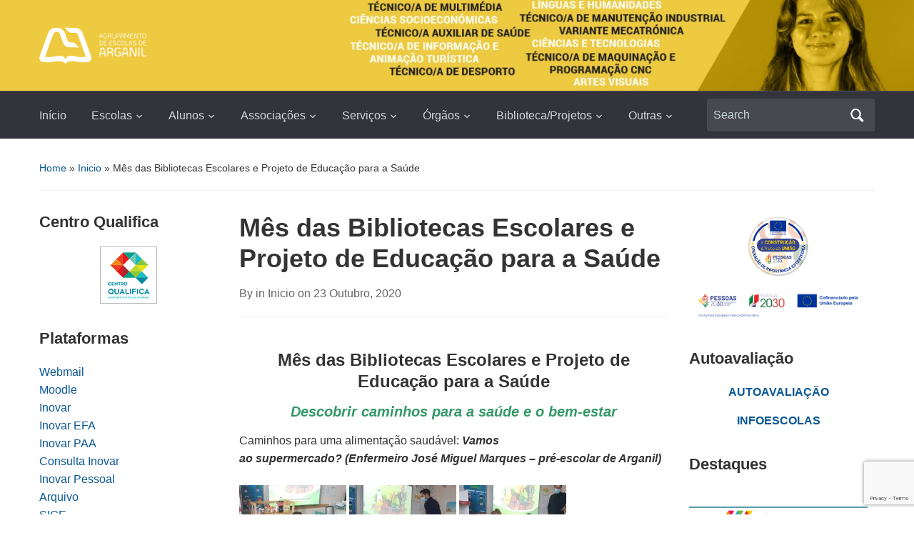

--- FILE ---
content_type: text/html; charset=UTF-8
request_url: https://www.esarganil.pt/mes-das-bibliotecas-escolares-e-projeto-de-educacao-para-a-saude/
body_size: 21432
content:
<!DOCTYPE html>
<html lang="pt-PT">

<head>
	<meta charset="UTF-8" />
	<meta name="viewport" content="width=device-width, initial-scale=1">

	<link rel="profile" href="http://gmpg.org/xfn/11" />
	<link rel="pingback" href="https://www.esarganil.pt/xmlrpc.php" />

	<title>Mês das Bibliotecas Escolares e Projeto de Educação para a Saúde &#8211; Agrupamento de Escolas de Arganil</title>
<meta name='robots' content='max-image-preview:large' />
<link rel='dns-prefetch' href='//secure.gravatar.com' />
<link rel='dns-prefetch' href='//stats.wp.com' />
<link rel='dns-prefetch' href='//fonts.googleapis.com' />
<link rel='dns-prefetch' href='//netdna.bootstrapcdn.com' />
<link rel='dns-prefetch' href='//v0.wordpress.com' />
<link rel='preconnect' href='//c0.wp.com' />
<link rel="alternate" type="application/rss+xml" title="Agrupamento de Escolas de Arganil &raquo; Feed" href="https://www.esarganil.pt/feed/" />
<link rel="alternate" type="application/rss+xml" title="Agrupamento de Escolas de Arganil &raquo; Feed de comentários" href="https://www.esarganil.pt/comments/feed/" />
<link rel="alternate" title="oEmbed (JSON)" type="application/json+oembed" href="https://www.esarganil.pt/wp-json/oembed/1.0/embed?url=https%3A%2F%2Fwww.esarganil.pt%2Fmes-das-bibliotecas-escolares-e-projeto-de-educacao-para-a-saude%2F" />
<link rel="alternate" title="oEmbed (XML)" type="text/xml+oembed" href="https://www.esarganil.pt/wp-json/oembed/1.0/embed?url=https%3A%2F%2Fwww.esarganil.pt%2Fmes-das-bibliotecas-escolares-e-projeto-de-educacao-para-a-saude%2F&#038;format=xml" />
<style id='wp-img-auto-sizes-contain-inline-css' type='text/css'>
img:is([sizes=auto i],[sizes^="auto," i]){contain-intrinsic-size:3000px 1500px}
/*# sourceURL=wp-img-auto-sizes-contain-inline-css */
</style>
<style id='wp-emoji-styles-inline-css' type='text/css'>

	img.wp-smiley, img.emoji {
		display: inline !important;
		border: none !important;
		box-shadow: none !important;
		height: 1em !important;
		width: 1em !important;
		margin: 0 0.07em !important;
		vertical-align: -0.1em !important;
		background: none !important;
		padding: 0 !important;
	}
/*# sourceURL=wp-emoji-styles-inline-css */
</style>
<style id='wp-block-library-inline-css' type='text/css'>
:root{--wp-block-synced-color:#7a00df;--wp-block-synced-color--rgb:122,0,223;--wp-bound-block-color:var(--wp-block-synced-color);--wp-editor-canvas-background:#ddd;--wp-admin-theme-color:#007cba;--wp-admin-theme-color--rgb:0,124,186;--wp-admin-theme-color-darker-10:#006ba1;--wp-admin-theme-color-darker-10--rgb:0,107,160.5;--wp-admin-theme-color-darker-20:#005a87;--wp-admin-theme-color-darker-20--rgb:0,90,135;--wp-admin-border-width-focus:2px}@media (min-resolution:192dpi){:root{--wp-admin-border-width-focus:1.5px}}.wp-element-button{cursor:pointer}:root .has-very-light-gray-background-color{background-color:#eee}:root .has-very-dark-gray-background-color{background-color:#313131}:root .has-very-light-gray-color{color:#eee}:root .has-very-dark-gray-color{color:#313131}:root .has-vivid-green-cyan-to-vivid-cyan-blue-gradient-background{background:linear-gradient(135deg,#00d084,#0693e3)}:root .has-purple-crush-gradient-background{background:linear-gradient(135deg,#34e2e4,#4721fb 50%,#ab1dfe)}:root .has-hazy-dawn-gradient-background{background:linear-gradient(135deg,#faaca8,#dad0ec)}:root .has-subdued-olive-gradient-background{background:linear-gradient(135deg,#fafae1,#67a671)}:root .has-atomic-cream-gradient-background{background:linear-gradient(135deg,#fdd79a,#004a59)}:root .has-nightshade-gradient-background{background:linear-gradient(135deg,#330968,#31cdcf)}:root .has-midnight-gradient-background{background:linear-gradient(135deg,#020381,#2874fc)}:root{--wp--preset--font-size--normal:16px;--wp--preset--font-size--huge:42px}.has-regular-font-size{font-size:1em}.has-larger-font-size{font-size:2.625em}.has-normal-font-size{font-size:var(--wp--preset--font-size--normal)}.has-huge-font-size{font-size:var(--wp--preset--font-size--huge)}:root .has-text-align-center{text-align:center}:root .has-text-align-left{text-align:left}:root .has-text-align-right{text-align:right}.has-fit-text{white-space:nowrap!important}#end-resizable-editor-section{display:none}.aligncenter{clear:both}.items-justified-left{justify-content:flex-start}.items-justified-center{justify-content:center}.items-justified-right{justify-content:flex-end}.items-justified-space-between{justify-content:space-between}.screen-reader-text{word-wrap:normal!important;border:0;clip-path:inset(50%);height:1px;margin:-1px;overflow:hidden;padding:0;position:absolute;width:1px}.screen-reader-text:focus{background-color:#ddd;clip-path:none;color:#444;display:block;font-size:1em;height:auto;left:5px;line-height:normal;padding:15px 23px 14px;text-decoration:none;top:5px;width:auto;z-index:100000}html :where(.has-border-color){border-style:solid}html :where([style*=border-top-color]){border-top-style:solid}html :where([style*=border-right-color]){border-right-style:solid}html :where([style*=border-bottom-color]){border-bottom-style:solid}html :where([style*=border-left-color]){border-left-style:solid}html :where([style*=border-width]){border-style:solid}html :where([style*=border-top-width]){border-top-style:solid}html :where([style*=border-right-width]){border-right-style:solid}html :where([style*=border-bottom-width]){border-bottom-style:solid}html :where([style*=border-left-width]){border-left-style:solid}html :where(img[class*=wp-image-]){height:auto;max-width:100%}:where(figure){margin:0 0 1em}html :where(.is-position-sticky){--wp-admin--admin-bar--position-offset:var(--wp-admin--admin-bar--height,0px)}@media screen and (max-width:600px){html :where(.is-position-sticky){--wp-admin--admin-bar--position-offset:0px}}

/*# sourceURL=wp-block-library-inline-css */
</style><style id='global-styles-inline-css' type='text/css'>
:root{--wp--preset--aspect-ratio--square: 1;--wp--preset--aspect-ratio--4-3: 4/3;--wp--preset--aspect-ratio--3-4: 3/4;--wp--preset--aspect-ratio--3-2: 3/2;--wp--preset--aspect-ratio--2-3: 2/3;--wp--preset--aspect-ratio--16-9: 16/9;--wp--preset--aspect-ratio--9-16: 9/16;--wp--preset--color--black: #000000;--wp--preset--color--cyan-bluish-gray: #abb8c3;--wp--preset--color--white: #ffffff;--wp--preset--color--pale-pink: #f78da7;--wp--preset--color--vivid-red: #cf2e2e;--wp--preset--color--luminous-vivid-orange: #ff6900;--wp--preset--color--luminous-vivid-amber: #fcb900;--wp--preset--color--light-green-cyan: #7bdcb5;--wp--preset--color--vivid-green-cyan: #00d084;--wp--preset--color--pale-cyan-blue: #8ed1fc;--wp--preset--color--vivid-cyan-blue: #0693e3;--wp--preset--color--vivid-purple: #9b51e0;--wp--preset--color--primary-blue: #0A5794;--wp--preset--color--dark-gray: #333333;--wp--preset--color--light-gray: #777777;--wp--preset--gradient--vivid-cyan-blue-to-vivid-purple: linear-gradient(135deg,rgb(6,147,227) 0%,rgb(155,81,224) 100%);--wp--preset--gradient--light-green-cyan-to-vivid-green-cyan: linear-gradient(135deg,rgb(122,220,180) 0%,rgb(0,208,130) 100%);--wp--preset--gradient--luminous-vivid-amber-to-luminous-vivid-orange: linear-gradient(135deg,rgb(252,185,0) 0%,rgb(255,105,0) 100%);--wp--preset--gradient--luminous-vivid-orange-to-vivid-red: linear-gradient(135deg,rgb(255,105,0) 0%,rgb(207,46,46) 100%);--wp--preset--gradient--very-light-gray-to-cyan-bluish-gray: linear-gradient(135deg,rgb(238,238,238) 0%,rgb(169,184,195) 100%);--wp--preset--gradient--cool-to-warm-spectrum: linear-gradient(135deg,rgb(74,234,220) 0%,rgb(151,120,209) 20%,rgb(207,42,186) 40%,rgb(238,44,130) 60%,rgb(251,105,98) 80%,rgb(254,248,76) 100%);--wp--preset--gradient--blush-light-purple: linear-gradient(135deg,rgb(255,206,236) 0%,rgb(152,150,240) 100%);--wp--preset--gradient--blush-bordeaux: linear-gradient(135deg,rgb(254,205,165) 0%,rgb(254,45,45) 50%,rgb(107,0,62) 100%);--wp--preset--gradient--luminous-dusk: linear-gradient(135deg,rgb(255,203,112) 0%,rgb(199,81,192) 50%,rgb(65,88,208) 100%);--wp--preset--gradient--pale-ocean: linear-gradient(135deg,rgb(255,245,203) 0%,rgb(182,227,212) 50%,rgb(51,167,181) 100%);--wp--preset--gradient--electric-grass: linear-gradient(135deg,rgb(202,248,128) 0%,rgb(113,206,126) 100%);--wp--preset--gradient--midnight: linear-gradient(135deg,rgb(2,3,129) 0%,rgb(40,116,252) 100%);--wp--preset--font-size--small: 14px;--wp--preset--font-size--medium: 20px;--wp--preset--font-size--large: 18px;--wp--preset--font-size--x-large: 42px;--wp--preset--font-size--regular: 16px;--wp--preset--font-size--extra-large: 24px;--wp--preset--spacing--20: 0.44rem;--wp--preset--spacing--30: 0.67rem;--wp--preset--spacing--40: 1rem;--wp--preset--spacing--50: 1.5rem;--wp--preset--spacing--60: 2.25rem;--wp--preset--spacing--70: 3.38rem;--wp--preset--spacing--80: 5.06rem;--wp--preset--shadow--natural: 6px 6px 9px rgba(0, 0, 0, 0.2);--wp--preset--shadow--deep: 12px 12px 50px rgba(0, 0, 0, 0.4);--wp--preset--shadow--sharp: 6px 6px 0px rgba(0, 0, 0, 0.2);--wp--preset--shadow--outlined: 6px 6px 0px -3px rgb(255, 255, 255), 6px 6px rgb(0, 0, 0);--wp--preset--shadow--crisp: 6px 6px 0px rgb(0, 0, 0);}:where(.is-layout-flex){gap: 0.5em;}:where(.is-layout-grid){gap: 0.5em;}body .is-layout-flex{display: flex;}.is-layout-flex{flex-wrap: wrap;align-items: center;}.is-layout-flex > :is(*, div){margin: 0;}body .is-layout-grid{display: grid;}.is-layout-grid > :is(*, div){margin: 0;}:where(.wp-block-columns.is-layout-flex){gap: 2em;}:where(.wp-block-columns.is-layout-grid){gap: 2em;}:where(.wp-block-post-template.is-layout-flex){gap: 1.25em;}:where(.wp-block-post-template.is-layout-grid){gap: 1.25em;}.has-black-color{color: var(--wp--preset--color--black) !important;}.has-cyan-bluish-gray-color{color: var(--wp--preset--color--cyan-bluish-gray) !important;}.has-white-color{color: var(--wp--preset--color--white) !important;}.has-pale-pink-color{color: var(--wp--preset--color--pale-pink) !important;}.has-vivid-red-color{color: var(--wp--preset--color--vivid-red) !important;}.has-luminous-vivid-orange-color{color: var(--wp--preset--color--luminous-vivid-orange) !important;}.has-luminous-vivid-amber-color{color: var(--wp--preset--color--luminous-vivid-amber) !important;}.has-light-green-cyan-color{color: var(--wp--preset--color--light-green-cyan) !important;}.has-vivid-green-cyan-color{color: var(--wp--preset--color--vivid-green-cyan) !important;}.has-pale-cyan-blue-color{color: var(--wp--preset--color--pale-cyan-blue) !important;}.has-vivid-cyan-blue-color{color: var(--wp--preset--color--vivid-cyan-blue) !important;}.has-vivid-purple-color{color: var(--wp--preset--color--vivid-purple) !important;}.has-black-background-color{background-color: var(--wp--preset--color--black) !important;}.has-cyan-bluish-gray-background-color{background-color: var(--wp--preset--color--cyan-bluish-gray) !important;}.has-white-background-color{background-color: var(--wp--preset--color--white) !important;}.has-pale-pink-background-color{background-color: var(--wp--preset--color--pale-pink) !important;}.has-vivid-red-background-color{background-color: var(--wp--preset--color--vivid-red) !important;}.has-luminous-vivid-orange-background-color{background-color: var(--wp--preset--color--luminous-vivid-orange) !important;}.has-luminous-vivid-amber-background-color{background-color: var(--wp--preset--color--luminous-vivid-amber) !important;}.has-light-green-cyan-background-color{background-color: var(--wp--preset--color--light-green-cyan) !important;}.has-vivid-green-cyan-background-color{background-color: var(--wp--preset--color--vivid-green-cyan) !important;}.has-pale-cyan-blue-background-color{background-color: var(--wp--preset--color--pale-cyan-blue) !important;}.has-vivid-cyan-blue-background-color{background-color: var(--wp--preset--color--vivid-cyan-blue) !important;}.has-vivid-purple-background-color{background-color: var(--wp--preset--color--vivid-purple) !important;}.has-black-border-color{border-color: var(--wp--preset--color--black) !important;}.has-cyan-bluish-gray-border-color{border-color: var(--wp--preset--color--cyan-bluish-gray) !important;}.has-white-border-color{border-color: var(--wp--preset--color--white) !important;}.has-pale-pink-border-color{border-color: var(--wp--preset--color--pale-pink) !important;}.has-vivid-red-border-color{border-color: var(--wp--preset--color--vivid-red) !important;}.has-luminous-vivid-orange-border-color{border-color: var(--wp--preset--color--luminous-vivid-orange) !important;}.has-luminous-vivid-amber-border-color{border-color: var(--wp--preset--color--luminous-vivid-amber) !important;}.has-light-green-cyan-border-color{border-color: var(--wp--preset--color--light-green-cyan) !important;}.has-vivid-green-cyan-border-color{border-color: var(--wp--preset--color--vivid-green-cyan) !important;}.has-pale-cyan-blue-border-color{border-color: var(--wp--preset--color--pale-cyan-blue) !important;}.has-vivid-cyan-blue-border-color{border-color: var(--wp--preset--color--vivid-cyan-blue) !important;}.has-vivid-purple-border-color{border-color: var(--wp--preset--color--vivid-purple) !important;}.has-vivid-cyan-blue-to-vivid-purple-gradient-background{background: var(--wp--preset--gradient--vivid-cyan-blue-to-vivid-purple) !important;}.has-light-green-cyan-to-vivid-green-cyan-gradient-background{background: var(--wp--preset--gradient--light-green-cyan-to-vivid-green-cyan) !important;}.has-luminous-vivid-amber-to-luminous-vivid-orange-gradient-background{background: var(--wp--preset--gradient--luminous-vivid-amber-to-luminous-vivid-orange) !important;}.has-luminous-vivid-orange-to-vivid-red-gradient-background{background: var(--wp--preset--gradient--luminous-vivid-orange-to-vivid-red) !important;}.has-very-light-gray-to-cyan-bluish-gray-gradient-background{background: var(--wp--preset--gradient--very-light-gray-to-cyan-bluish-gray) !important;}.has-cool-to-warm-spectrum-gradient-background{background: var(--wp--preset--gradient--cool-to-warm-spectrum) !important;}.has-blush-light-purple-gradient-background{background: var(--wp--preset--gradient--blush-light-purple) !important;}.has-blush-bordeaux-gradient-background{background: var(--wp--preset--gradient--blush-bordeaux) !important;}.has-luminous-dusk-gradient-background{background: var(--wp--preset--gradient--luminous-dusk) !important;}.has-pale-ocean-gradient-background{background: var(--wp--preset--gradient--pale-ocean) !important;}.has-electric-grass-gradient-background{background: var(--wp--preset--gradient--electric-grass) !important;}.has-midnight-gradient-background{background: var(--wp--preset--gradient--midnight) !important;}.has-small-font-size{font-size: var(--wp--preset--font-size--small) !important;}.has-medium-font-size{font-size: var(--wp--preset--font-size--medium) !important;}.has-large-font-size{font-size: var(--wp--preset--font-size--large) !important;}.has-x-large-font-size{font-size: var(--wp--preset--font-size--x-large) !important;}
/*# sourceURL=global-styles-inline-css */
</style>

<style id='classic-theme-styles-inline-css' type='text/css'>
.wp-block-button__link{background-color:#32373c;border-radius:9999px;box-shadow:none;color:#fff;font-size:1.125em;padding:calc(.667em + 2px) calc(1.333em + 2px);text-decoration:none}.wp-block-file__button{background:#32373c;color:#fff}.wp-block-accordion-heading{margin:0}.wp-block-accordion-heading__toggle{background-color:inherit!important;color:inherit!important}.wp-block-accordion-heading__toggle:not(:focus-visible){outline:none}.wp-block-accordion-heading__toggle:focus,.wp-block-accordion-heading__toggle:hover{background-color:inherit!important;border:none;box-shadow:none;color:inherit;padding:var(--wp--preset--spacing--20,1em) 0;text-decoration:none}.wp-block-accordion-heading__toggle:focus-visible{outline:auto;outline-offset:0}
/*# sourceURL=https://www.esarganil.pt/wp-content/plugins/gutenberg/build/styles/block-library/classic.css */
</style>
<link rel='stylesheet' id='pdfp-public-css' href='https://www.esarganil.pt/wp-content/plugins/pdf-poster/build/public.css?ver=1768853396' type='text/css' media='all' />
<link rel='stylesheet' id='awesome-weather-css' href='https://www.esarganil.pt/wp-content/plugins/awesome-weather/awesome-weather.css?ver=6.9' type='text/css' media='all' />
<style id='awesome-weather-inline-css' type='text/css'>
.awesome-weather-wrap { font-family: 'Open Sans', sans-serif; font-weight: 400; font-size: 14px; line-height: 14px; }
/*# sourceURL=awesome-weather-inline-css */
</style>
<link rel='stylesheet' id='opensans-googlefont-css' href='//fonts.googleapis.com/css?family=Open+Sans%3A400&#038;ver=6.9' type='text/css' media='all' />
<link rel='stylesheet' id='contact-form-7-css' href='https://www.esarganil.pt/wp-content/plugins/contact-form-7/includes/css/styles.css?ver=6.1.4' type='text/css' media='all' />
<link rel='stylesheet' id='fancybox-for-wp-css' href='https://www.esarganil.pt/wp-content/plugins/fancybox-for-wordpress/assets/css/fancybox.css?ver=1.3.4' type='text/css' media='all' />
<link rel='stylesheet' id='font-awesome-css' href='//netdna.bootstrapcdn.com/font-awesome/4.1.0/css/font-awesome.css' type='text/css' media='screen' />
<link rel='stylesheet' id='academica-style-css' href='https://www.esarganil.pt/wp-content/themes/academica/style.css?ver=6.9' type='text/css' media='all' />
<link rel='stylesheet' id='academica-style-mobile-css' href='https://www.esarganil.pt/wp-content/themes/academica/media-queries.css?ver=1.0' type='text/css' media='all' />
<link rel='stylesheet' id='dashicons-css' href='https://c0.wp.com/c/6.9/wp-includes/css/dashicons.min.css' type='text/css' media='all' />
<link rel='stylesheet' id='dflip-style-css' href='https://www.esarganil.pt/wp-content/plugins/3d-flipbook-dflip-lite/assets/css/dflip.min.css?ver=2.4.20' type='text/css' media='all' />
<style id='jetpack_facebook_likebox-inline-css' type='text/css'>
.widget_facebook_likebox {
	overflow: hidden;
}

/*# sourceURL=https://www.esarganil.pt/wp-content/plugins/jetpack/modules/widgets/facebook-likebox/style.css */
</style>
<link rel='stylesheet' id='sharedaddy-css' href='https://c0.wp.com/p/jetpack/15.4/modules/sharedaddy/sharing.css' type='text/css' media='all' />
<link rel='stylesheet' id='social-logos-css' href='https://c0.wp.com/p/jetpack/15.4/_inc/social-logos/social-logos.min.css' type='text/css' media='all' />
<script type="text/javascript" src="https://c0.wp.com/c/6.9/wp-includes/js/jquery/jquery.min.js" id="jquery-core-js"></script>
<script type="text/javascript" src="https://c0.wp.com/c/6.9/wp-includes/js/jquery/jquery-migrate.min.js" id="jquery-migrate-js"></script>
<script type="text/javascript" src="https://www.esarganil.pt/wp-content/plugins/fancybox-for-wordpress/assets/js/purify.min.js?ver=1.3.4" id="purify-js"></script>
<script type="text/javascript" src="https://www.esarganil.pt/wp-content/plugins/fancybox-for-wordpress/assets/js/jquery.fancybox.js?ver=1.3.4" id="fancybox-for-wp-js"></script>
<link rel="https://api.w.org/" href="https://www.esarganil.pt/wp-json/" /><link rel="alternate" title="JSON" type="application/json" href="https://www.esarganil.pt/wp-json/wp/v2/posts/5370" /><link rel="EditURI" type="application/rsd+xml" title="RSD" href="https://www.esarganil.pt/xmlrpc.php?rsd" />
<link rel="canonical" href="https://www.esarganil.pt/mes-das-bibliotecas-escolares-e-projeto-de-educacao-para-a-saude/" />
<link rel='shortlink' href='https://wp.me/p874Pa-1oC' />
        <style>
                    </style>

<!-- Fancybox for WordPress v3.3.7 -->
<style type="text/css">
	.fancybox-slide--image .fancybox-content{background-color: #FFFFFF}div.fancybox-caption{display:none !important;}
	
	img.fancybox-image{border-width:10px;border-color:#FFFFFF;border-style:solid;}
	div.fancybox-bg{background-color:rgba(102,102,102,0.3);opacity:1 !important;}div.fancybox-content{border-color:#FFFFFF}
	div#fancybox-title{background-color:#FFFFFF}
	div.fancybox-content{background-color:#FFFFFF}
	div#fancybox-title-inside{color:#333333}
	
	
	
	div.fancybox-caption p.caption-title{display:inline-block}
	div.fancybox-caption p.caption-title{font-size:14px}
	div.fancybox-caption p.caption-title{color:#333333}
	div.fancybox-caption {color:#333333}div.fancybox-caption p.caption-title {background:#fff; width:auto;padding:10px 30px;}div.fancybox-content p.caption-title{color:#333333;margin: 0;padding: 5px 0;}body.fancybox-active .fancybox-container .fancybox-stage .fancybox-content .fancybox-close-small{display:block;}
</style><script type="text/javascript">
	jQuery(function () {

		var mobileOnly = false;
		
		if (mobileOnly) {
			return;
		}

		jQuery.fn.getTitle = function () { // Copy the title of every IMG tag and add it to its parent A so that fancybox can show titles
			var arr = jQuery("a[data-fancybox]");jQuery.each(arr, function() {var title = jQuery(this).children("img").attr("title") || '';var figCaptionHtml = jQuery(this).next("figcaption").html() || '';var processedCaption = figCaptionHtml;if (figCaptionHtml.length && typeof DOMPurify === 'function') {processedCaption = DOMPurify.sanitize(figCaptionHtml, {USE_PROFILES: {html: true}});} else if (figCaptionHtml.length) {processedCaption = jQuery("<div>").text(figCaptionHtml).html();}var newTitle = title;if (processedCaption.length) {newTitle = title.length ? title + " " + processedCaption : processedCaption;}if (newTitle.length) {jQuery(this).attr("title", newTitle);}});		}

		// Supported file extensions

				var thumbnails = jQuery("a:has(img)").not(".nolightbox").not('.envira-gallery-link').not('.ngg-simplelightbox').filter(function () {
			return /\.(jpe?g|png|gif|mp4|webp|bmp|pdf)(\?[^/]*)*$/i.test(jQuery(this).attr('href'))
		});
		

		// Add data-type iframe for links that are not images or videos.
		var iframeLinks = jQuery('.fancyboxforwp').filter(function () {
			return !/\.(jpe?g|png|gif|mp4|webp|bmp|pdf)(\?[^/]*)*$/i.test(jQuery(this).attr('href'))
		}).filter(function () {
			return !/vimeo|youtube/i.test(jQuery(this).attr('href'))
		});
		iframeLinks.attr({"data-type": "iframe"}).getTitle();

				// Gallery All
		thumbnails.addClass("fancyboxforwp").attr("data-fancybox", "gallery").getTitle();
		iframeLinks.attr({"data-fancybox": "gallery"}).getTitle();

		// Gallery type NONE
		
		// Call fancybox and apply it on any link with a rel atribute that starts with "fancybox", with the options set on the admin panel
		jQuery("a.fancyboxforwp").fancyboxforwp({
			loop: false,
			smallBtn: true,
			zoomOpacity: "auto",
			animationEffect: "fade",
			animationDuration: 500,
			transitionEffect: "fade",
			transitionDuration: "300",
			overlayShow: true,
			overlayOpacity: "0.3",
			titleShow: true,
			titlePosition: "inside",
			keyboard: true,
			showCloseButton: true,
			arrows: true,
			clickContent:false,
			clickSlide: "close",
			mobile: {
				clickContent: function (current, event) {
					return current.type === "image" ? "toggleControls" : false;
				},
				clickSlide: function (current, event) {
					return current.type === "image" ? "close" : "close";
				},
			},
			wheel: false,
			toolbar: true,
			preventCaptionOverlap: true,
			onInit: function() { },			onDeactivate
	: function() { },		beforeClose: function() { },			afterShow: function(instance) { jQuery( ".fancybox-image" ).on("click", function( ){ ( instance.isScaledDown() ) ? instance.scaleToActual() : instance.scaleToFit() }) },				afterClose: function() { },					caption : function( instance, item ) {var title = "";if("undefined" != typeof jQuery(this).context ){var title = jQuery(this).context.title;} else { var title = ("undefined" != typeof jQuery(this).attr("title")) ? jQuery(this).attr("title") : false;}var caption = jQuery(this).data('caption') || '';if ( item.type === 'image' && title.length ) {caption = (caption.length ? caption + '<br />' : '') + '<p class="caption-title">'+jQuery("<div>").text(title).html()+'</p>' ;}if (typeof DOMPurify === "function" && caption.length) { return DOMPurify.sanitize(caption, {USE_PROFILES: {html: true}}); } else { return jQuery("<div>").text(caption).html(); }},
		afterLoad : function( instance, current ) {var captionContent = current.opts.caption || '';var sanitizedCaptionString = '';if (typeof DOMPurify === 'function' && captionContent.length) {sanitizedCaptionString = DOMPurify.sanitize(captionContent, {USE_PROFILES: {html: true}});} else if (captionContent.length) { sanitizedCaptionString = jQuery("<div>").text(captionContent).html();}if (sanitizedCaptionString.length) { current.$content.append(jQuery('<div class=\"fancybox-custom-caption inside-caption\" style=\" position: absolute;left:0;right:0;color:#000;margin:0 auto;bottom:0;text-align:center;background-color:#FFFFFF \"></div>').html(sanitizedCaptionString)); }},
			})
		;

			})
</script>
<!-- END Fancybox for WordPress -->

<style>
.scroll-back-to-top-wrapper {
    position: fixed;
	opacity: 0;
	visibility: hidden;
	overflow: hidden;
	text-align: center;
	z-index: 99999999;
    background-color: #777777;
	color: #eeeeee;
	width: 50px;
	height: 48px;
	line-height: 48px;
	right: 30px;
	bottom: 30px;
	padding-top: 2px;
	border-top-left-radius: 10px;
	border-top-right-radius: 10px;
	border-bottom-right-radius: 10px;
	border-bottom-left-radius: 10px;
	-webkit-transition: all 0.5s ease-in-out;
	-moz-transition: all 0.5s ease-in-out;
	-ms-transition: all 0.5s ease-in-out;
	-o-transition: all 0.5s ease-in-out;
	transition: all 0.5s ease-in-out;
}
.scroll-back-to-top-wrapper:hover {
	background-color: #888888;
  color: #eeeeee;
}
.scroll-back-to-top-wrapper.show {
    visibility:visible;
    cursor:pointer;
	opacity: 1.0;
}
.scroll-back-to-top-wrapper i.fa {
	line-height: inherit;
}
.scroll-back-to-top-wrapper .fa-lg {
	vertical-align: 0;
}
</style>	<style>img#wpstats{display:none}</style>
			<style type="text/css">
			#site-title,
		#site-description {
			position: absolute;
			clip: rect(1px, 1px, 1px, 1px);
		}
		</style>
	<style type="text/css" id="custom-background-css">
body.custom-background { background-color: #ffffff; }
</style>
	
<!-- Jetpack Open Graph Tags -->
<meta property="og:type" content="article" />
<meta property="og:title" content="Mês das Bibliotecas Escolares e Projeto de Educação para a Saúde" />
<meta property="og:url" content="https://www.esarganil.pt/mes-das-bibliotecas-escolares-e-projeto-de-educacao-para-a-saude/" />
<meta property="og:description" content="Mês das Bibliotecas Escolares e Projeto de Educação para a Saúde Descobrir caminhos para a saúde e o bem-estar Caminhos para uma alimentação saudável: Vamos ao supermercado? (Enfermeiro José Miguel…" />
<meta property="article:published_time" content="2020-10-23T17:47:37+00:00" />
<meta property="article:modified_time" content="2020-10-23T17:47:37+00:00" />
<meta property="og:site_name" content="Agrupamento de Escolas de Arganil" />
<meta property="og:image" content="http://www.esarganil.pt/wp-content/uploads/1-9-150x150.jpg" />
<meta property="og:image:width" content="150" />
<meta property="og:image:height" content="150" />
<meta property="og:image:alt" content="" />
<meta property="og:locale" content="pt_PT" />
<meta name="twitter:text:title" content="Mês das Bibliotecas Escolares e Projeto de Educação para a Saúde" />
<meta name="twitter:image" content="http://www.esarganil.pt/wp-content/uploads/1-9-150x150.jpg?w=144" />
<meta name="twitter:card" content="summary" />

<!-- End Jetpack Open Graph Tags -->

    <style type="text/css">

        #header, .navbar-nav ul {background-color:#000000;
}#site-title, #site-description {display:none;
}
    </style>

    <link rel="icon" href="https://www.esarganil.pt/wp-content/uploads/2016/05/icon-logo-150x150.png" sizes="32x32" />
<link rel="icon" href="https://www.esarganil.pt/wp-content/uploads/2016/05/icon-logo.png" sizes="192x192" />
<link rel="apple-touch-icon" href="https://www.esarganil.pt/wp-content/uploads/2016/05/icon-logo.png" />
<meta name="msapplication-TileImage" content="https://www.esarganil.pt/wp-content/uploads/2016/05/icon-logo.png" />
		<style type="text/css" id="wp-custom-css">
			/*
Welcome to Custom CSS!

To learn how this works, see http://wp.me/PEmnE-Bt
*/

.logo-left {
width:40%;
	margin-top:0px important;
	top: 0px important;
	padding-top:20px;
	position: relative;
}

.header_overlay{
position: relative;
background-image: linear-gradient(to bottom,rgba(0,0,0,0) 0%,rgba(0,0,0,0) 100%);
}

#header {
margin-top:0px important;
	top: 0px important;
position: relative;}

#sub-menu {
	background-color:#999999;
}


/*----cor do texto do menu----*/
.navbar-nav a {
	color:#ffffff;
}
/*----cor azul do menu-------*/

/* navbar custom backgroud */
#main-nav {
	background-color: #33333c !important;
	z-index: 999 !important;
}

#header, .navbar-nav ul {
    background-color: #33333c!important;
}		</style>
			<!-- Fonts Plugin CSS - https://fontsplugin.com/ -->
	<style>
			</style>
	<!-- Fonts Plugin CSS -->
	
</head>

<body class="wp-singular post-template-default single single-post postid-5370 single-format-standard custom-background wp-embed-responsive wp-theme-academica">

    
    <!-- Skip links for accessibility -->
    <a class="skip-link screen-reader-text" href="#main">Skip to main content</a>

	
	<div id="header" class="clearfix"  style="background-image: url('https://www.esarganil.pt/wp-content/uploads/cropped-banner_site_of_24_25.jpg');" >

		<div class="header_overlay">
			<div class="inner-wrap">

				<div id="logo" class="logo-left">
										<div class="site-logo">
					
						<a href="https://www.esarganil.pt" title="Agrupamento de Escolas de Arganil - Escola Pública" rel="home">

							<img src="https://www.esarganil.pt/wp-content/uploads/logo_aea_branco_72.png" alt="Agrupamento de Escolas de Arganil" width="150" height="67">
						</a>

										</div>
					
					<p id="site-description">Escola Pública</p>
				</div><!-- end #logo -->

			</div><!-- end .inner-wrap -->

			<div id="main-nav">

				<div class="inner-wrap">

					<nav class="main-navbar" role="navigation" aria-label="Primary Navigation">

	                    <div class="navbar-header">
	                        
	                           <a class="navbar-toggle" href="#menu-main-slide" aria-label="Toggle mobile menu" aria-expanded="false" aria-controls="menu-main-slide">
	                               <span class="screen-reader-text">Toggle mobile menu</span>
	                               <span class="icon-bar" aria-hidden="true"></span>
	                               <span class="icon-bar" aria-hidden="true"></span>
	                               <span class="icon-bar" aria-hidden="true"></span>
	                           </a>


	                           <div id="menu-main-slide" class="menu-menu-container"><ul id="menu-menu" class="menu"><li id="menu-item-373" class="menu-item menu-item-type-custom menu-item-object-custom menu-item-home menu-item-373"><a href="http://www.esarganil.pt/">Início</a></li>
<li id="menu-item-276" class="menu-item menu-item-type-custom menu-item-object-custom menu-item-has-children menu-item-276"><a href="#">Escolas</a>
<ul class="sub-menu">
	<li id="menu-item-426" class="menu-item menu-item-type-custom menu-item-object-custom menu-item-has-children menu-item-426"><a href="#">JI/EB1</a>
	<ul class="sub-menu">
		<li id="menu-item-341" class="menu-item menu-item-type-post_type menu-item-object-page menu-item-341"><a href="https://www.esarganil.pt/escolas/ji-eb1/ji-eb1-de-arganil/">JI/ EB1 de Arganil</a></li>
		<li id="menu-item-342" class="menu-item menu-item-type-post_type menu-item-object-page menu-item-342"><a href="https://www.esarganil.pt/escolas/ji-eb1/ji-eb1-de-coja/">JI/ EB1 de Côja</a></li>
		<li id="menu-item-343" class="menu-item menu-item-type-post_type menu-item-object-page menu-item-343"><a href="https://www.esarganil.pt/escolas/ji-eb1/ji-eb1-de-pomares/">JI/ EB1 de Pomares</a></li>
		<li id="menu-item-344" class="menu-item menu-item-type-post_type menu-item-object-page menu-item-344"><a href="https://www.esarganil.pt/escolas/ji-eb1/ji-eb1-de-pombeiro-da-beira/">JI/ EB1 de Pombeiro da Beira</a></li>
		<li id="menu-item-611" class="menu-item menu-item-type-post_type menu-item-object-page menu-item-611"><a href="https://www.esarganil.pt/escolas/ji-eb1/ji-eb1-do-sarzedo/">JI/ EB1 do Sarzedo</a></li>
		<li id="menu-item-345" class="menu-item menu-item-type-post_type menu-item-object-page menu-item-345"><a href="https://www.esarganil.pt/escolas/ji-eb1/ji-eb1-de-s-martinho-da-cortica/">JI/ EB1 de S.M. Cortiça</a></li>
	</ul>
</li>
	<li id="menu-item-427" class="menu-item menu-item-type-custom menu-item-object-custom menu-item-has-children menu-item-427"><a href="#">EB2,3</a>
	<ul class="sub-menu">
		<li id="menu-item-77" class="menu-item menu-item-type-post_type menu-item-object-page menu-item-77"><a href="https://www.esarganil.pt/escolas/eb-2-3/eb-2-3-de-arganil/">EB 2.3 de Arganil</a></li>
		<li id="menu-item-76" class="menu-item menu-item-type-post_type menu-item-object-page menu-item-76"><a href="https://www.esarganil.pt/escolas/eb-2-3/eb-2-3-prof-mendes-ferrao-coja/">EB 2.3 Prof. Mendes Ferrão – Côja</a></li>
	</ul>
</li>
	<li id="menu-item-49" class="menu-item menu-item-type-post_type menu-item-object-page menu-item-49"><a href="https://www.esarganil.pt/escolas/escola-secundaria-de-arganil/">Escola Secundaria de Arganil</a></li>
</ul>
</li>
<li id="menu-item-277" class="menu-item menu-item-type-custom menu-item-object-custom menu-item-has-children menu-item-277"><a href="#">Alunos</a>
<ul class="sub-menu">
	<li id="menu-item-9479" class="menu-item menu-item-type-post_type menu-item-object-page menu-item-9479"><a href="https://www.esarganil.pt/alunos/acolhimento/">Acolhimento</a></li>
	<li id="menu-item-4625" class="menu-item menu-item-type-post_type menu-item-object-page menu-item-has-children menu-item-4625"><a href="https://www.esarganil.pt/alunos/cursos-2019-2010/">Oferta Formativa</a>
	<ul class="sub-menu">
		<li id="menu-item-4865" class="menu-item menu-item-type-post_type menu-item-object-page menu-item-4865"><a href="https://www.esarganil.pt/alunos/artes-visuais-20-21/">Artes Visuais</a></li>
		<li id="menu-item-4864" class="menu-item menu-item-type-post_type menu-item-object-page menu-item-4864"><a href="https://www.esarganil.pt/alunos/auxiliar-de-saude-20-21/">Auxiliar de Saúde</a></li>
		<li id="menu-item-4862" class="menu-item menu-item-type-post_type menu-item-object-page menu-item-4862"><a href="https://www.esarganil.pt/alunos/ciencias-e-tecnologias-20-21/">Ciências e Tecnologias</a></li>
		<li id="menu-item-4863" class="menu-item menu-item-type-post_type menu-item-object-page menu-item-4863"><a href="https://www.esarganil.pt/alunos/ciencias-socioeconomicas-20-21/">Ciências Socioeconómicas</a></li>
		<li id="menu-item-4860" class="menu-item menu-item-type-post_type menu-item-object-page menu-item-4860"><a href="https://www.esarganil.pt/alunos/desporto-20-21/">Desporto</a></li>
		<li id="menu-item-4861" class="menu-item menu-item-type-post_type menu-item-object-page menu-item-4861"><a href="https://www.esarganil.pt/alunos/linguas-e-humanidades-20-21/">Línguas e Humanidades</a></li>
		<li id="menu-item-4859" class="menu-item menu-item-type-post_type menu-item-object-page menu-item-4859"><a href="https://www.esarganil.pt/alunos/manutencao-industrial-v-mecatronica-20-21/">Manutenção Industrial – V. Mecatrónica</a></li>
		<li id="menu-item-4868" class="menu-item menu-item-type-post_type menu-item-object-page menu-item-4868"><a href="https://www.esarganil.pt/alunos/multimedia-20-21/">Multimédia</a></li>
		<li id="menu-item-11469" class="menu-item menu-item-type-post_type menu-item-object-page menu-item-11469"><a href="https://www.esarganil.pt/alunos/turismo/">Turismo</a></li>
		<li id="menu-item-4867" class="menu-item menu-item-type-post_type menu-item-object-page menu-item-4867"><a href="https://www.esarganil.pt/alunos/erasmus-20-21/">Erasmus+</a></li>
		<li id="menu-item-4857" class="menu-item menu-item-type-post_type menu-item-object-page menu-item-4857"><a href="https://www.esarganil.pt/alunos/inscricao-online/">Inscrição Online</a></li>
	</ul>
</li>
	<li id="menu-item-221" class="menu-item menu-item-type-post_type menu-item-object-page menu-item-221"><a href="https://www.esarganil.pt/alunos/ementa/">Ementa</a></li>
	<li id="menu-item-13898" class="menu-item menu-item-type-post_type menu-item-object-page menu-item-13898"><a href="https://www.esarganil.pt/alunos/plano-de-acao-gt-smartphones/">Plano de ação – GT Smartphones</a></li>
	<li id="menu-item-11916" class="menu-item menu-item-type-post_type menu-item-object-page menu-item-11916"><a href="https://www.esarganil.pt/alunos/plano-de-transportes/">Plano de Transportes (Góis)</a></li>
	<li id="menu-item-222" class="menu-item menu-item-type-post_type menu-item-object-page menu-item-222"><a href="https://www.esarganil.pt/alunos/horarios/">Plano de Transportes (Arganil)</a></li>
	<li id="menu-item-8721" class="menu-item menu-item-type-post_type menu-item-object-page menu-item-8721"><a href="https://www.esarganil.pt/alunos/assembleia-de-delegados/">Assembleia de Delegados</a></li>
	<li id="menu-item-12135" class="menu-item menu-item-type-post_type menu-item-object-page menu-item-12135"><a href="https://www.esarganil.pt/alunos/procedimentos-em-caso-de-acidente/">Procedimentos em caso de acidente</a></li>
	<li id="menu-item-219" class="menu-item menu-item-type-post_type menu-item-object-page menu-item-219"><a href="https://www.esarganil.pt/alunos/quadro-excelencia-e-merito/">Quadro Excelência e Mérito</a></li>
	<li id="menu-item-218" class="menu-item menu-item-type-post_type menu-item-object-page menu-item-218"><a href="https://www.esarganil.pt/alunos/quadro-de-matematica/">Quadro de Matemática</a></li>
	<li id="menu-item-217" class="menu-item menu-item-type-post_type menu-item-object-page menu-item-217"><a href="https://www.esarganil.pt/alunos/manuais-escolares/">Manuais Escolares</a></li>
	<li id="menu-item-702" class="menu-item menu-item-type-post_type menu-item-object-page menu-item-702"><a href="https://www.esarganil.pt/alunos/provas-e-exames/exames/">Avaliação Externa / Exames</a></li>
	<li id="menu-item-525" class="menu-item menu-item-type-post_type menu-item-object-page menu-item-525"><a href="https://www.esarganil.pt/alunos/acesso-ensino-superior/">Acesso Ensino Superior</a></li>
	<li id="menu-item-901" class="menu-item menu-item-type-post_type menu-item-object-page menu-item-901"><a href="https://www.esarganil.pt/alunos/turmais/">Projeto TurMais</a></li>
	<li id="menu-item-8455" class="menu-item menu-item-type-custom menu-item-object-custom menu-item-8455"><a href="https://www.esarganil.pt/alunos/leituras-recomendadas/">Leituras Recomendadas</a></li>
</ul>
</li>
<li id="menu-item-279" class="menu-item menu-item-type-custom menu-item-object-custom menu-item-has-children menu-item-279"><a href="#">Associações</a>
<ul class="sub-menu">
	<li id="menu-item-113" class="menu-item menu-item-type-post_type menu-item-object-page menu-item-113"><a href="https://www.esarganil.pt/associacoes/associacao-de-estudantes/">Associação de Estudantes</a></li>
	<li id="menu-item-112" class="menu-item menu-item-type-post_type menu-item-object-page menu-item-112"><a href="https://www.esarganil.pt/associacoes/associacao-de-pais/">Associação de Pais</a></li>
	<li id="menu-item-590" class="menu-item menu-item-type-post_type menu-item-object-page menu-item-590"><a href="https://www.esarganil.pt/associacoes/associacao-passo-a-passo/">Associação Passo a Passo</a></li>
</ul>
</li>
<li id="menu-item-280" class="menu-item menu-item-type-custom menu-item-object-custom menu-item-has-children menu-item-280"><a href="#">Serviços</a>
<ul class="sub-menu">
	<li id="menu-item-110" class="menu-item menu-item-type-post_type menu-item-object-page menu-item-110"><a href="https://www.esarganil.pt/servicos/servicos-administrativos/">Administrativos</a></li>
	<li id="menu-item-111" class="menu-item menu-item-type-post_type menu-item-object-page menu-item-111"><a href="https://www.esarganil.pt/servicos/servicos-psicologia-e-orientacao/">Psicologia e Orientação</a></li>
	<li id="menu-item-14021" class="menu-item menu-item-type-post_type menu-item-object-page menu-item-14021"><a href="https://www.esarganil.pt/servicos/aec/">AEC</a></li>
	<li id="menu-item-588" class="menu-item menu-item-type-post_type menu-item-object-page menu-item-588"><a href="https://www.esarganil.pt/servicos/tecnicos-especializados/">Técnicos Especializados</a></li>
	<li id="menu-item-589" class="menu-item menu-item-type-post_type menu-item-object-page menu-item-589"><a href="https://www.esarganil.pt/servicos/terapia-da-fala/">Terapia da Fala</a></li>
</ul>
</li>
<li id="menu-item-275" class="menu-item menu-item-type-custom menu-item-object-custom menu-item-has-children menu-item-275"><a href="#">Órgãos</a>
<ul class="sub-menu">
	<li id="menu-item-97" class="menu-item menu-item-type-post_type menu-item-object-page menu-item-has-children menu-item-97"><a href="https://www.esarganil.pt/orgaos/direcao/">Direção</a>
	<ul class="sub-menu">
		<li id="menu-item-895" class="menu-item menu-item-type-post_type menu-item-object-page menu-item-895"><a href="https://www.esarganil.pt/projeto-educativo/">Projeto Educativo</a></li>
		<li id="menu-item-12211" class="menu-item menu-item-type-post_type menu-item-object-page menu-item-12211"><a href="https://www.esarganil.pt/orgaos/direcao/plano-de-emergencia-interna/">Plano de Emergência Interna</a></li>
		<li id="menu-item-6443" class="menu-item menu-item-type-post_type menu-item-object-page menu-item-6443"><a href="https://www.esarganil.pt/orgaos/direcao/organograma/">Organograma</a></li>
		<li id="menu-item-5184" class="menu-item menu-item-type-post_type menu-item-object-page menu-item-5184"><a href="https://www.esarganil.pt/orgaos/direcao/estrategia-ecd/">Estratégia ECD</a></li>
		<li id="menu-item-13005" class="menu-item menu-item-type-post_type menu-item-object-page menu-item-13005"><a href="https://www.esarganil.pt/plano-de-comunicacao/">Plano de Comunicação</a></li>
		<li id="menu-item-12809" class="menu-item menu-item-type-post_type menu-item-object-page menu-item-12809"><a href="https://www.esarganil.pt/portal-da-transparencia/">Portal da Transparência</a></li>
		<li id="menu-item-5258" class="menu-item menu-item-type-post_type menu-item-object-page menu-item-5258"><a href="https://www.esarganil.pt/orgaos/direcao/projeto-maia-avaliar-para-melhorar/">Projeto Maia – Avaliar para Melhorar</a></li>
		<li id="menu-item-266" class="menu-item menu-item-type-post_type menu-item-object-page menu-item-266"><a href="https://www.esarganil.pt/orgaos/direcao/regulamento-interno/">Regulamento Interno</a></li>
		<li id="menu-item-1016" class="menu-item menu-item-type-post_type menu-item-object-page menu-item-1016"><a href="https://www.esarganil.pt/regulamento-cursos-profissionalizantes/">Regulamento Cursos Profissionalizantes</a></li>
		<li id="menu-item-13035" class="menu-item menu-item-type-post_type menu-item-object-page menu-item-13035"><a href="https://www.esarganil.pt/orgaos/direcao/manual-do-professor-do-ensino-profissional/">Manual do Prof. do Ens. Profissional</a></li>
		<li id="menu-item-265" class="menu-item menu-item-type-post_type menu-item-object-page menu-item-265"><a href="https://www.esarganil.pt/orgaos/direcao/plano-anual-atividades/">Plano Anual de Atividades</a></li>
		<li id="menu-item-5705" class="menu-item menu-item-type-post_type menu-item-object-page menu-item-has-children menu-item-5705"><a href="https://www.esarganil.pt/orgaos/direcao/autoavaliacao/">Autoavaliação</a>
		<ul class="sub-menu">
			<li id="menu-item-7223" class="menu-item menu-item-type-post_type menu-item-object-page menu-item-7223"><a href="https://www.esarganil.pt/orgaos/direcao/autoavaliacao/auto-avaliacao-2021-2022/">2021-2022</a></li>
			<li id="menu-item-5704" class="menu-item menu-item-type-post_type menu-item-object-page menu-item-5704"><a href="https://www.esarganil.pt/orgaos/direcao/autoavaliacao/2020-2021/">2020-2021</a></li>
			<li id="menu-item-264" class="menu-item menu-item-type-post_type menu-item-object-page menu-item-264"><a href="https://www.esarganil.pt/orgaos/direcao/autoavaliacao/auto-avaliacao/">2019-2020</a></li>
		</ul>
</li>
		<li id="menu-item-263" class="menu-item menu-item-type-post_type menu-item-object-page menu-item-263"><a href="https://www.esarganil.pt/orgaos/direcao/avaliacao-externa/">Avaliação Externa</a></li>
		<li id="menu-item-695" class="menu-item menu-item-type-post_type menu-item-object-page menu-item-695"><a href="https://www.esarganil.pt/codigo-de-conduta/">Código de Conduta</a></li>
	</ul>
</li>
	<li id="menu-item-428" class="menu-item menu-item-type-custom menu-item-object-custom menu-item-has-children menu-item-428"><a href="#">Conselhos</a>
	<ul class="sub-menu">
		<li id="menu-item-93" class="menu-item menu-item-type-post_type menu-item-object-page menu-item-93"><a href="https://www.esarganil.pt/orgaos/conselhos/conselho-geral/">Conselho Geral</a></li>
		<li id="menu-item-92" class="menu-item menu-item-type-post_type menu-item-object-page menu-item-92"><a href="https://www.esarganil.pt/orgaos/conselhos/conselho-pedagogico/">Conselho Pedagógico</a></li>
		<li id="menu-item-95" class="menu-item menu-item-type-post_type menu-item-object-page menu-item-95"><a href="https://www.esarganil.pt/orgaos/conselhos/conselho-administrativo/">Conselho Administrativo</a></li>
		<li id="menu-item-94" class="menu-item menu-item-type-post_type menu-item-object-page menu-item-94"><a href="https://www.esarganil.pt/orgaos/conselhos/conselho-consultivo/">Conselho Consultivo</a></li>
	</ul>
</li>
</ul>
</li>
<li id="menu-item-274" class="menu-item menu-item-type-custom menu-item-object-custom menu-item-has-children menu-item-274"><a href="#">Biblioteca/Projetos</a>
<ul class="sub-menu">
	<li id="menu-item-2079" class="menu-item menu-item-type-custom menu-item-object-custom menu-item-2079"><a href="http://bibliotecas-arganil.webnode.pt/">Biblioteca</a></li>
	<li id="menu-item-429" class="menu-item menu-item-type-custom menu-item-object-custom menu-item-has-children menu-item-429"><a href="#">Projetos</a>
	<ul class="sub-menu">
		<li id="menu-item-521" class="menu-item menu-item-type-post_type menu-item-object-page menu-item-521"><a href="https://www.esarganil.pt/cinedita-festival-de-curtas-de-arganil/">Cinedita</a></li>
		<li id="menu-item-243" class="menu-item menu-item-type-post_type menu-item-object-page menu-item-243"><a href="https://www.esarganil.pt/desporto-escolar/">Desporto Escolar</a></li>
		<li id="menu-item-244" class="menu-item menu-item-type-post_type menu-item-object-page menu-item-244"><a href="https://www.esarganil.pt/eco-escolas/">Eco-Escolas</a></li>
		<li id="menu-item-242" class="menu-item menu-item-type-post_type menu-item-object-page menu-item-242"><a href="https://www.esarganil.pt/ematicos/">Emáticos</a></li>
		<li id="menu-item-241" class="menu-item menu-item-type-post_type menu-item-object-page menu-item-241"><a href="https://www.esarganil.pt/empreendedorismo/">Empreendedorismo</a></li>
		<li id="menu-item-10844" class="menu-item menu-item-type-custom menu-item-object-custom menu-item-10844"><a href="http://eee.esarganil.pt">Erasmus +</a></li>
		<li id="menu-item-239" class="menu-item menu-item-type-post_type menu-item-object-page menu-item-239"><a href="https://www.esarganil.pt/escoliadas/">Escolíadas</a></li>
		<li id="menu-item-240" class="menu-item menu-item-type-post_type menu-item-object-page menu-item-240"><a href="https://www.esarganil.pt/pes/">PES</a></li>
		<li id="menu-item-520" class="menu-item menu-item-type-post_type menu-item-object-page menu-item-520"><a href="https://www.esarganil.pt/ilidio-pinho/">Ilídio Pinho</a></li>
		<li id="menu-item-519" class="menu-item menu-item-type-post_type menu-item-object-page menu-item-519"><a href="https://www.esarganil.pt/100-2/">100%</a></li>
		<li id="menu-item-9016" class="menu-item menu-item-type-post_type menu-item-object-page menu-item-9016"><a href="https://www.esarganil.pt/projetos/etwinning/">eTwinning</a></li>
		<li id="menu-item-517" class="menu-item menu-item-type-post_type menu-item-object-page menu-item-517"><a href="https://www.esarganil.pt/radio-escola/">Rádio Escola</a></li>
		<li id="menu-item-518" class="menu-item menu-item-type-post_type menu-item-object-page menu-item-518"><a href="https://www.esarganil.pt/parlamento-jovens/">Parlamento Jovens</a></li>
		<li id="menu-item-9010" class="menu-item menu-item-type-post_type menu-item-object-page menu-item-9010"><a href="https://www.esarganil.pt/projetos/epas-escolas-embaixadoras-do-parlamento-europeu/">EPAS – Escolas Embaixadoras do Parlamento Europeu</a></li>
		<li id="menu-item-587" class="menu-item menu-item-type-post_type menu-item-object-page menu-item-587"><a href="https://www.esarganil.pt/clube-de-teatro/">Clube de Teatro</a></li>
		<li id="menu-item-688" class="menu-item menu-item-type-post_type menu-item-object-page menu-item-688"><a href="https://www.esarganil.pt/clube-de-arte-e-ideias/">Clube de Arte e Ideias</a></li>
		<li id="menu-item-2199" class="menu-item menu-item-type-post_type menu-item-object-page menu-item-2199"><a href="https://www.esarganil.pt/apreender-e-partilhar-para-melhorar-step-2/">Apre(e)nder e partilhar para melhorar – Step 2</a></li>
		<li id="menu-item-10055" class="menu-item menu-item-type-custom menu-item-object-custom menu-item-10055"><a href="http://eap.esarganil.pt">Ensinar e Aprender Português</a></li>
	</ul>
</li>
</ul>
</li>
<li id="menu-item-524" class="menu-item menu-item-type-post_type menu-item-object-page menu-item-has-children menu-item-524"><a href="https://www.esarganil.pt/outras/">Outras</a>
<ul class="sub-menu">
	<li id="menu-item-515" class="menu-item menu-item-type-post_type menu-item-object-page menu-item-515"><a href="https://www.esarganil.pt/snipi/">SNIPI</a></li>
	<li id="menu-item-514" class="menu-item menu-item-type-post_type menu-item-object-page menu-item-514"><a href="https://www.esarganil.pt/cpcj/">CPCJ</a></li>
	<li id="menu-item-6931" class="menu-item menu-item-type-post_type menu-item-object-page menu-item-6931"><a href="https://www.esarganil.pt/outras/portuguese-language-classes/">Portuguese Language Classes</a></li>
	<li id="menu-item-699" class="menu-item menu-item-type-post_type menu-item-object-page menu-item-699"><a href="https://www.esarganil.pt/logotipo-do-aea/">Logótipo do AEA</a></li>
	<li id="menu-item-3864" class="menu-item menu-item-type-post_type menu-item-object-page menu-item-3864"><a href="https://www.esarganil.pt/protecao-de-dados/">Proteção de dados</a></li>
	<li id="menu-item-6747" class="menu-item menu-item-type-post_type menu-item-object-page menu-item-6747"><a href="https://www.esarganil.pt/hino/">Hino</a></li>
	<li id="menu-item-6748" class="menu-item menu-item-type-post_type menu-item-object-page menu-item-6748"><a href="https://www.esarganil.pt/ligacoes-uteis/">Ligações úteis</a></li>
</ul>
</li>
</ul></div>
	                    </div>


	                    <div id="navbar-main">

	                        <div class="menu-menu-container"><ul id="menu-menu-1" class="nav navbar-nav dropdown sf-menu"><li class="menu-item menu-item-type-custom menu-item-object-custom menu-item-home menu-item-373"><a href="http://www.esarganil.pt/">Início</a></li>
<li class="menu-item menu-item-type-custom menu-item-object-custom menu-item-has-children menu-item-276"><a href="#">Escolas</a>
<ul class="sub-menu">
	<li class="menu-item menu-item-type-custom menu-item-object-custom menu-item-has-children menu-item-426"><a href="#">JI/EB1</a>
	<ul class="sub-menu">
		<li class="menu-item menu-item-type-post_type menu-item-object-page menu-item-341"><a href="https://www.esarganil.pt/escolas/ji-eb1/ji-eb1-de-arganil/">JI/ EB1 de Arganil</a></li>
		<li class="menu-item menu-item-type-post_type menu-item-object-page menu-item-342"><a href="https://www.esarganil.pt/escolas/ji-eb1/ji-eb1-de-coja/">JI/ EB1 de Côja</a></li>
		<li class="menu-item menu-item-type-post_type menu-item-object-page menu-item-343"><a href="https://www.esarganil.pt/escolas/ji-eb1/ji-eb1-de-pomares/">JI/ EB1 de Pomares</a></li>
		<li class="menu-item menu-item-type-post_type menu-item-object-page menu-item-344"><a href="https://www.esarganil.pt/escolas/ji-eb1/ji-eb1-de-pombeiro-da-beira/">JI/ EB1 de Pombeiro da Beira</a></li>
		<li class="menu-item menu-item-type-post_type menu-item-object-page menu-item-611"><a href="https://www.esarganil.pt/escolas/ji-eb1/ji-eb1-do-sarzedo/">JI/ EB1 do Sarzedo</a></li>
		<li class="menu-item menu-item-type-post_type menu-item-object-page menu-item-345"><a href="https://www.esarganil.pt/escolas/ji-eb1/ji-eb1-de-s-martinho-da-cortica/">JI/ EB1 de S.M. Cortiça</a></li>
	</ul>
</li>
	<li class="menu-item menu-item-type-custom menu-item-object-custom menu-item-has-children menu-item-427"><a href="#">EB2,3</a>
	<ul class="sub-menu">
		<li class="menu-item menu-item-type-post_type menu-item-object-page menu-item-77"><a href="https://www.esarganil.pt/escolas/eb-2-3/eb-2-3-de-arganil/">EB 2.3 de Arganil</a></li>
		<li class="menu-item menu-item-type-post_type menu-item-object-page menu-item-76"><a href="https://www.esarganil.pt/escolas/eb-2-3/eb-2-3-prof-mendes-ferrao-coja/">EB 2.3 Prof. Mendes Ferrão – Côja</a></li>
	</ul>
</li>
	<li class="menu-item menu-item-type-post_type menu-item-object-page menu-item-49"><a href="https://www.esarganil.pt/escolas/escola-secundaria-de-arganil/">Escola Secundaria de Arganil</a></li>
</ul>
</li>
<li class="menu-item menu-item-type-custom menu-item-object-custom menu-item-has-children menu-item-277"><a href="#">Alunos</a>
<ul class="sub-menu">
	<li class="menu-item menu-item-type-post_type menu-item-object-page menu-item-9479"><a href="https://www.esarganil.pt/alunos/acolhimento/">Acolhimento</a></li>
	<li class="menu-item menu-item-type-post_type menu-item-object-page menu-item-has-children menu-item-4625"><a href="https://www.esarganil.pt/alunos/cursos-2019-2010/">Oferta Formativa</a>
	<ul class="sub-menu">
		<li class="menu-item menu-item-type-post_type menu-item-object-page menu-item-4865"><a href="https://www.esarganil.pt/alunos/artes-visuais-20-21/">Artes Visuais</a></li>
		<li class="menu-item menu-item-type-post_type menu-item-object-page menu-item-4864"><a href="https://www.esarganil.pt/alunos/auxiliar-de-saude-20-21/">Auxiliar de Saúde</a></li>
		<li class="menu-item menu-item-type-post_type menu-item-object-page menu-item-4862"><a href="https://www.esarganil.pt/alunos/ciencias-e-tecnologias-20-21/">Ciências e Tecnologias</a></li>
		<li class="menu-item menu-item-type-post_type menu-item-object-page menu-item-4863"><a href="https://www.esarganil.pt/alunos/ciencias-socioeconomicas-20-21/">Ciências Socioeconómicas</a></li>
		<li class="menu-item menu-item-type-post_type menu-item-object-page menu-item-4860"><a href="https://www.esarganil.pt/alunos/desporto-20-21/">Desporto</a></li>
		<li class="menu-item menu-item-type-post_type menu-item-object-page menu-item-4861"><a href="https://www.esarganil.pt/alunos/linguas-e-humanidades-20-21/">Línguas e Humanidades</a></li>
		<li class="menu-item menu-item-type-post_type menu-item-object-page menu-item-4859"><a href="https://www.esarganil.pt/alunos/manutencao-industrial-v-mecatronica-20-21/">Manutenção Industrial – V. Mecatrónica</a></li>
		<li class="menu-item menu-item-type-post_type menu-item-object-page menu-item-4868"><a href="https://www.esarganil.pt/alunos/multimedia-20-21/">Multimédia</a></li>
		<li class="menu-item menu-item-type-post_type menu-item-object-page menu-item-11469"><a href="https://www.esarganil.pt/alunos/turismo/">Turismo</a></li>
		<li class="menu-item menu-item-type-post_type menu-item-object-page menu-item-4867"><a href="https://www.esarganil.pt/alunos/erasmus-20-21/">Erasmus+</a></li>
		<li class="menu-item menu-item-type-post_type menu-item-object-page menu-item-4857"><a href="https://www.esarganil.pt/alunos/inscricao-online/">Inscrição Online</a></li>
	</ul>
</li>
	<li class="menu-item menu-item-type-post_type menu-item-object-page menu-item-221"><a href="https://www.esarganil.pt/alunos/ementa/">Ementa</a></li>
	<li class="menu-item menu-item-type-post_type menu-item-object-page menu-item-13898"><a href="https://www.esarganil.pt/alunos/plano-de-acao-gt-smartphones/">Plano de ação – GT Smartphones</a></li>
	<li class="menu-item menu-item-type-post_type menu-item-object-page menu-item-11916"><a href="https://www.esarganil.pt/alunos/plano-de-transportes/">Plano de Transportes (Góis)</a></li>
	<li class="menu-item menu-item-type-post_type menu-item-object-page menu-item-222"><a href="https://www.esarganil.pt/alunos/horarios/">Plano de Transportes (Arganil)</a></li>
	<li class="menu-item menu-item-type-post_type menu-item-object-page menu-item-8721"><a href="https://www.esarganil.pt/alunos/assembleia-de-delegados/">Assembleia de Delegados</a></li>
	<li class="menu-item menu-item-type-post_type menu-item-object-page menu-item-12135"><a href="https://www.esarganil.pt/alunos/procedimentos-em-caso-de-acidente/">Procedimentos em caso de acidente</a></li>
	<li class="menu-item menu-item-type-post_type menu-item-object-page menu-item-219"><a href="https://www.esarganil.pt/alunos/quadro-excelencia-e-merito/">Quadro Excelência e Mérito</a></li>
	<li class="menu-item menu-item-type-post_type menu-item-object-page menu-item-218"><a href="https://www.esarganil.pt/alunos/quadro-de-matematica/">Quadro de Matemática</a></li>
	<li class="menu-item menu-item-type-post_type menu-item-object-page menu-item-217"><a href="https://www.esarganil.pt/alunos/manuais-escolares/">Manuais Escolares</a></li>
	<li class="menu-item menu-item-type-post_type menu-item-object-page menu-item-702"><a href="https://www.esarganil.pt/alunos/provas-e-exames/exames/">Avaliação Externa / Exames</a></li>
	<li class="menu-item menu-item-type-post_type menu-item-object-page menu-item-525"><a href="https://www.esarganil.pt/alunos/acesso-ensino-superior/">Acesso Ensino Superior</a></li>
	<li class="menu-item menu-item-type-post_type menu-item-object-page menu-item-901"><a href="https://www.esarganil.pt/alunos/turmais/">Projeto TurMais</a></li>
	<li class="menu-item menu-item-type-custom menu-item-object-custom menu-item-8455"><a href="https://www.esarganil.pt/alunos/leituras-recomendadas/">Leituras Recomendadas</a></li>
</ul>
</li>
<li class="menu-item menu-item-type-custom menu-item-object-custom menu-item-has-children menu-item-279"><a href="#">Associações</a>
<ul class="sub-menu">
	<li class="menu-item menu-item-type-post_type menu-item-object-page menu-item-113"><a href="https://www.esarganil.pt/associacoes/associacao-de-estudantes/">Associação de Estudantes</a></li>
	<li class="menu-item menu-item-type-post_type menu-item-object-page menu-item-112"><a href="https://www.esarganil.pt/associacoes/associacao-de-pais/">Associação de Pais</a></li>
	<li class="menu-item menu-item-type-post_type menu-item-object-page menu-item-590"><a href="https://www.esarganil.pt/associacoes/associacao-passo-a-passo/">Associação Passo a Passo</a></li>
</ul>
</li>
<li class="menu-item menu-item-type-custom menu-item-object-custom menu-item-has-children menu-item-280"><a href="#">Serviços</a>
<ul class="sub-menu">
	<li class="menu-item menu-item-type-post_type menu-item-object-page menu-item-110"><a href="https://www.esarganil.pt/servicos/servicos-administrativos/">Administrativos</a></li>
	<li class="menu-item menu-item-type-post_type menu-item-object-page menu-item-111"><a href="https://www.esarganil.pt/servicos/servicos-psicologia-e-orientacao/">Psicologia e Orientação</a></li>
	<li class="menu-item menu-item-type-post_type menu-item-object-page menu-item-14021"><a href="https://www.esarganil.pt/servicos/aec/">AEC</a></li>
	<li class="menu-item menu-item-type-post_type menu-item-object-page menu-item-588"><a href="https://www.esarganil.pt/servicos/tecnicos-especializados/">Técnicos Especializados</a></li>
	<li class="menu-item menu-item-type-post_type menu-item-object-page menu-item-589"><a href="https://www.esarganil.pt/servicos/terapia-da-fala/">Terapia da Fala</a></li>
</ul>
</li>
<li class="menu-item menu-item-type-custom menu-item-object-custom menu-item-has-children menu-item-275"><a href="#">Órgãos</a>
<ul class="sub-menu">
	<li class="menu-item menu-item-type-post_type menu-item-object-page menu-item-has-children menu-item-97"><a href="https://www.esarganil.pt/orgaos/direcao/">Direção</a>
	<ul class="sub-menu">
		<li class="menu-item menu-item-type-post_type menu-item-object-page menu-item-895"><a href="https://www.esarganil.pt/projeto-educativo/">Projeto Educativo</a></li>
		<li class="menu-item menu-item-type-post_type menu-item-object-page menu-item-12211"><a href="https://www.esarganil.pt/orgaos/direcao/plano-de-emergencia-interna/">Plano de Emergência Interna</a></li>
		<li class="menu-item menu-item-type-post_type menu-item-object-page menu-item-6443"><a href="https://www.esarganil.pt/orgaos/direcao/organograma/">Organograma</a></li>
		<li class="menu-item menu-item-type-post_type menu-item-object-page menu-item-5184"><a href="https://www.esarganil.pt/orgaos/direcao/estrategia-ecd/">Estratégia ECD</a></li>
		<li class="menu-item menu-item-type-post_type menu-item-object-page menu-item-13005"><a href="https://www.esarganil.pt/plano-de-comunicacao/">Plano de Comunicação</a></li>
		<li class="menu-item menu-item-type-post_type menu-item-object-page menu-item-12809"><a href="https://www.esarganil.pt/portal-da-transparencia/">Portal da Transparência</a></li>
		<li class="menu-item menu-item-type-post_type menu-item-object-page menu-item-5258"><a href="https://www.esarganil.pt/orgaos/direcao/projeto-maia-avaliar-para-melhorar/">Projeto Maia – Avaliar para Melhorar</a></li>
		<li class="menu-item menu-item-type-post_type menu-item-object-page menu-item-266"><a href="https://www.esarganil.pt/orgaos/direcao/regulamento-interno/">Regulamento Interno</a></li>
		<li class="menu-item menu-item-type-post_type menu-item-object-page menu-item-1016"><a href="https://www.esarganil.pt/regulamento-cursos-profissionalizantes/">Regulamento Cursos Profissionalizantes</a></li>
		<li class="menu-item menu-item-type-post_type menu-item-object-page menu-item-13035"><a href="https://www.esarganil.pt/orgaos/direcao/manual-do-professor-do-ensino-profissional/">Manual do Prof. do Ens. Profissional</a></li>
		<li class="menu-item menu-item-type-post_type menu-item-object-page menu-item-265"><a href="https://www.esarganil.pt/orgaos/direcao/plano-anual-atividades/">Plano Anual de Atividades</a></li>
		<li class="menu-item menu-item-type-post_type menu-item-object-page menu-item-has-children menu-item-5705"><a href="https://www.esarganil.pt/orgaos/direcao/autoavaliacao/">Autoavaliação</a>
		<ul class="sub-menu">
			<li class="menu-item menu-item-type-post_type menu-item-object-page menu-item-7223"><a href="https://www.esarganil.pt/orgaos/direcao/autoavaliacao/auto-avaliacao-2021-2022/">2021-2022</a></li>
			<li class="menu-item menu-item-type-post_type menu-item-object-page menu-item-5704"><a href="https://www.esarganil.pt/orgaos/direcao/autoavaliacao/2020-2021/">2020-2021</a></li>
			<li class="menu-item menu-item-type-post_type menu-item-object-page menu-item-264"><a href="https://www.esarganil.pt/orgaos/direcao/autoavaliacao/auto-avaliacao/">2019-2020</a></li>
		</ul>
</li>
		<li class="menu-item menu-item-type-post_type menu-item-object-page menu-item-263"><a href="https://www.esarganil.pt/orgaos/direcao/avaliacao-externa/">Avaliação Externa</a></li>
		<li class="menu-item menu-item-type-post_type menu-item-object-page menu-item-695"><a href="https://www.esarganil.pt/codigo-de-conduta/">Código de Conduta</a></li>
	</ul>
</li>
	<li class="menu-item menu-item-type-custom menu-item-object-custom menu-item-has-children menu-item-428"><a href="#">Conselhos</a>
	<ul class="sub-menu">
		<li class="menu-item menu-item-type-post_type menu-item-object-page menu-item-93"><a href="https://www.esarganil.pt/orgaos/conselhos/conselho-geral/">Conselho Geral</a></li>
		<li class="menu-item menu-item-type-post_type menu-item-object-page menu-item-92"><a href="https://www.esarganil.pt/orgaos/conselhos/conselho-pedagogico/">Conselho Pedagógico</a></li>
		<li class="menu-item menu-item-type-post_type menu-item-object-page menu-item-95"><a href="https://www.esarganil.pt/orgaos/conselhos/conselho-administrativo/">Conselho Administrativo</a></li>
		<li class="menu-item menu-item-type-post_type menu-item-object-page menu-item-94"><a href="https://www.esarganil.pt/orgaos/conselhos/conselho-consultivo/">Conselho Consultivo</a></li>
	</ul>
</li>
</ul>
</li>
<li class="menu-item menu-item-type-custom menu-item-object-custom menu-item-has-children menu-item-274"><a href="#">Biblioteca/Projetos</a>
<ul class="sub-menu">
	<li class="menu-item menu-item-type-custom menu-item-object-custom menu-item-2079"><a href="http://bibliotecas-arganil.webnode.pt/">Biblioteca</a></li>
	<li class="menu-item menu-item-type-custom menu-item-object-custom menu-item-has-children menu-item-429"><a href="#">Projetos</a>
	<ul class="sub-menu">
		<li class="menu-item menu-item-type-post_type menu-item-object-page menu-item-521"><a href="https://www.esarganil.pt/cinedita-festival-de-curtas-de-arganil/">Cinedita</a></li>
		<li class="menu-item menu-item-type-post_type menu-item-object-page menu-item-243"><a href="https://www.esarganil.pt/desporto-escolar/">Desporto Escolar</a></li>
		<li class="menu-item menu-item-type-post_type menu-item-object-page menu-item-244"><a href="https://www.esarganil.pt/eco-escolas/">Eco-Escolas</a></li>
		<li class="menu-item menu-item-type-post_type menu-item-object-page menu-item-242"><a href="https://www.esarganil.pt/ematicos/">Emáticos</a></li>
		<li class="menu-item menu-item-type-post_type menu-item-object-page menu-item-241"><a href="https://www.esarganil.pt/empreendedorismo/">Empreendedorismo</a></li>
		<li class="menu-item menu-item-type-custom menu-item-object-custom menu-item-10844"><a href="http://eee.esarganil.pt">Erasmus +</a></li>
		<li class="menu-item menu-item-type-post_type menu-item-object-page menu-item-239"><a href="https://www.esarganil.pt/escoliadas/">Escolíadas</a></li>
		<li class="menu-item menu-item-type-post_type menu-item-object-page menu-item-240"><a href="https://www.esarganil.pt/pes/">PES</a></li>
		<li class="menu-item menu-item-type-post_type menu-item-object-page menu-item-520"><a href="https://www.esarganil.pt/ilidio-pinho/">Ilídio Pinho</a></li>
		<li class="menu-item menu-item-type-post_type menu-item-object-page menu-item-519"><a href="https://www.esarganil.pt/100-2/">100%</a></li>
		<li class="menu-item menu-item-type-post_type menu-item-object-page menu-item-9016"><a href="https://www.esarganil.pt/projetos/etwinning/">eTwinning</a></li>
		<li class="menu-item menu-item-type-post_type menu-item-object-page menu-item-517"><a href="https://www.esarganil.pt/radio-escola/">Rádio Escola</a></li>
		<li class="menu-item menu-item-type-post_type menu-item-object-page menu-item-518"><a href="https://www.esarganil.pt/parlamento-jovens/">Parlamento Jovens</a></li>
		<li class="menu-item menu-item-type-post_type menu-item-object-page menu-item-9010"><a href="https://www.esarganil.pt/projetos/epas-escolas-embaixadoras-do-parlamento-europeu/">EPAS – Escolas Embaixadoras do Parlamento Europeu</a></li>
		<li class="menu-item menu-item-type-post_type menu-item-object-page menu-item-587"><a href="https://www.esarganil.pt/clube-de-teatro/">Clube de Teatro</a></li>
		<li class="menu-item menu-item-type-post_type menu-item-object-page menu-item-688"><a href="https://www.esarganil.pt/clube-de-arte-e-ideias/">Clube de Arte e Ideias</a></li>
		<li class="menu-item menu-item-type-post_type menu-item-object-page menu-item-2199"><a href="https://www.esarganil.pt/apreender-e-partilhar-para-melhorar-step-2/">Apre(e)nder e partilhar para melhorar – Step 2</a></li>
		<li class="menu-item menu-item-type-custom menu-item-object-custom menu-item-10055"><a href="http://eap.esarganil.pt">Ensinar e Aprender Português</a></li>
	</ul>
</li>
</ul>
</li>
<li class="menu-item menu-item-type-post_type menu-item-object-page menu-item-has-children menu-item-524"><a href="https://www.esarganil.pt/outras/">Outras</a>
<ul class="sub-menu">
	<li class="menu-item menu-item-type-post_type menu-item-object-page menu-item-515"><a href="https://www.esarganil.pt/snipi/">SNIPI</a></li>
	<li class="menu-item menu-item-type-post_type menu-item-object-page menu-item-514"><a href="https://www.esarganil.pt/cpcj/">CPCJ</a></li>
	<li class="menu-item menu-item-type-post_type menu-item-object-page menu-item-6931"><a href="https://www.esarganil.pt/outras/portuguese-language-classes/">Portuguese Language Classes</a></li>
	<li class="menu-item menu-item-type-post_type menu-item-object-page menu-item-699"><a href="https://www.esarganil.pt/logotipo-do-aea/">Logótipo do AEA</a></li>
	<li class="menu-item menu-item-type-post_type menu-item-object-page menu-item-3864"><a href="https://www.esarganil.pt/protecao-de-dados/">Proteção de dados</a></li>
	<li class="menu-item menu-item-type-post_type menu-item-object-page menu-item-6747"><a href="https://www.esarganil.pt/hino/">Hino</a></li>
	<li class="menu-item menu-item-type-post_type menu-item-object-page menu-item-6748"><a href="https://www.esarganil.pt/ligacoes-uteis/">Ligações úteis</a></li>
</ul>
</li>
</ul></div>

	                    </div><!-- #navbar-main -->

	                </nav><!-- .navbar -->

					<div id="search">
						<form method="get" id="searchform" action="https://www.esarganil.pt/" role="search">
	<label for="s" class="screen-reader-text">Search for:</label>
	<input id="s" type="search" name="s" placeholder="Search" aria-label="Search">
	<button id="searchsubmit" name="submit" type="submit" aria-label="Submit search">Search</button>
</form>					</div><!-- end #search -->

				</div><!-- end .inner-wrap -->

			</div><!-- end #main-nav -->

		</div><!-- end .header_overlay -->
	</div><!-- end #header -->

	<div id="wrap">
		
		<main id="main" class="site-main" role="main">
<div id="content" class="clearfix">

	
	<div class="column column-title">
		<div id="crumbs">
	<p><a href="https://www.esarganil.pt">Home</a> &raquo; <a href="https://www.esarganil.pt/category/inicio/">Inicio</a> &raquo; <span class="current">Mês das Bibliotecas Escolares e Projeto de Educação para a Saúde</span></p>
</div><!-- end #crumbs -->	</div><!-- end .column-title -->

		<aside class="column column-narrow" role="complementary" aria-label="Left Sidebar">
		<section id="text-11" class="widget clearfix widget_text"><h3 class="widget-title">Centro Qualifica</h3>			<div class="textwidget"><p align="center"><a href="https://cqarganil.wixsite.com/homepage/inicio" target="_blank" rel="noopener"><img decoding="async" src="https://www.esarganil.pt/wp-content/uploads/logo_centroqualifica.jpg" /></a></p>
</div>
		</section><section id="linkcat-2" class="widget clearfix widget_links"><h3 class="widget-title">Plataformas</h3>
	<ul class='xoxo blogroll'>
<li><a href="https://outlook.office365.com" target="_blank">Webmail</a></li>
<li><a href="http://esarganil-m.ccems.pt/" target="_blank">Moodle</a></li>
<li><a href="https://aearganil.inovarmais.com/alunos/" target="_blank">Inovar</a></li>
<li><a href="https://aearganil.inovarmais.com/efa/" target="_blank">Inovar EFA</a></li>
<li><a href="https://aearganil.inovarmais.com/paa/Inicial.wgx" target="_blank">Inovar PAA</a></li>
<li><a href="https://aearganil.inovarmais.com/consulta/" target="_blank">Consulta Inovar</a></li>
<li><a href="https://aearganil.inovarmais.com/pessoal/" target="_blank">Inovar Pessoal</a></li>
<li><a href="http://agrupescolasarganil.blogs.sapo.pt/" target="_blank">Arquivo</a></li>
<li><a href="https://sige.esarganil.pt/UnicardSIGEPortal" target="_blank">SIGE</a></li>
<li><a href="http://cfaecoimbrainterior.ccems.pt/" title="Página do CFAE Coimbra Interior" target="_blank">CFAE Coimbra Interior</a></li>
<li><a href="http://bibliotecas-arganil.webnode.pt/" target="_blank">Biblioteca Escolar</a></li>
<li><a href="https://www.esarganil.pt/servicos/secretaria-digital/">Secretaria Digital</a></li>

	</ul>
</section>
<section id="text-10" class="widget clearfix widget_text"><h3 class="widget-title">PAA</h3>			<div class="textwidget"><p><a href="https://aearganil.inovarmais.com/paa//viewer/app/index.html#/home"><img decoding="async" class="alignnone" src="https://www.esarganil.pt/wp-content/uploads/CALENDARIO.png" alt="" width="140" height="140" /></a></p>
</div>
		</section><section id="text-21" class="widget clearfix widget_text"><h3 class="widget-title">Sugestões para Página</h3>			<div class="textwidget"><p><strong><a href="https://www.esarganil.pt/sugestoes/" target="_blank" rel="noopener">Sugestões</a></strong></p>
</div>
		</section><section id="archives-3" class="widget clearfix widget_archive"><h3 class="widget-title">Arquivo</h3>		<label class="screen-reader-text" for="archives-dropdown-3">Arquivo</label>
		<select id="archives-dropdown-3" name="archive-dropdown">
			
			<option value="">Seleccionar mês</option>
				<option value='https://www.esarganil.pt/2026/01/'> Janeiro 2026 </option>
	<option value='https://www.esarganil.pt/2025/12/'> Dezembro 2025 </option>
	<option value='https://www.esarganil.pt/2025/11/'> Novembro 2025 </option>
	<option value='https://www.esarganil.pt/2025/10/'> Outubro 2025 </option>
	<option value='https://www.esarganil.pt/2025/09/'> Setembro 2025 </option>
	<option value='https://www.esarganil.pt/2025/08/'> Agosto 2025 </option>
	<option value='https://www.esarganil.pt/2025/07/'> Julho 2025 </option>
	<option value='https://www.esarganil.pt/2025/06/'> Junho 2025 </option>
	<option value='https://www.esarganil.pt/2025/05/'> Maio 2025 </option>
	<option value='https://www.esarganil.pt/2025/04/'> Abril 2025 </option>
	<option value='https://www.esarganil.pt/2025/03/'> Março 2025 </option>
	<option value='https://www.esarganil.pt/2025/02/'> Fevereiro 2025 </option>
	<option value='https://www.esarganil.pt/2025/01/'> Janeiro 2025 </option>
	<option value='https://www.esarganil.pt/2024/12/'> Dezembro 2024 </option>
	<option value='https://www.esarganil.pt/2024/11/'> Novembro 2024 </option>
	<option value='https://www.esarganil.pt/2024/10/'> Outubro 2024 </option>
	<option value='https://www.esarganil.pt/2024/09/'> Setembro 2024 </option>
	<option value='https://www.esarganil.pt/2024/08/'> Agosto 2024 </option>
	<option value='https://www.esarganil.pt/2024/07/'> Julho 2024 </option>
	<option value='https://www.esarganil.pt/2024/06/'> Junho 2024 </option>
	<option value='https://www.esarganil.pt/2024/05/'> Maio 2024 </option>
	<option value='https://www.esarganil.pt/2024/04/'> Abril 2024 </option>
	<option value='https://www.esarganil.pt/2024/03/'> Março 2024 </option>
	<option value='https://www.esarganil.pt/2024/02/'> Fevereiro 2024 </option>
	<option value='https://www.esarganil.pt/2024/01/'> Janeiro 2024 </option>
	<option value='https://www.esarganil.pt/2023/12/'> Dezembro 2023 </option>
	<option value='https://www.esarganil.pt/2023/11/'> Novembro 2023 </option>
	<option value='https://www.esarganil.pt/2023/10/'> Outubro 2023 </option>
	<option value='https://www.esarganil.pt/2023/09/'> Setembro 2023 </option>
	<option value='https://www.esarganil.pt/2023/08/'> Agosto 2023 </option>
	<option value='https://www.esarganil.pt/2023/07/'> Julho 2023 </option>
	<option value='https://www.esarganil.pt/2023/06/'> Junho 2023 </option>
	<option value='https://www.esarganil.pt/2023/05/'> Maio 2023 </option>
	<option value='https://www.esarganil.pt/2023/04/'> Abril 2023 </option>
	<option value='https://www.esarganil.pt/2023/03/'> Março 2023 </option>
	<option value='https://www.esarganil.pt/2023/02/'> Fevereiro 2023 </option>
	<option value='https://www.esarganil.pt/2023/01/'> Janeiro 2023 </option>
	<option value='https://www.esarganil.pt/2022/12/'> Dezembro 2022 </option>
	<option value='https://www.esarganil.pt/2022/11/'> Novembro 2022 </option>
	<option value='https://www.esarganil.pt/2022/10/'> Outubro 2022 </option>
	<option value='https://www.esarganil.pt/2022/09/'> Setembro 2022 </option>
	<option value='https://www.esarganil.pt/2022/08/'> Agosto 2022 </option>
	<option value='https://www.esarganil.pt/2022/07/'> Julho 2022 </option>
	<option value='https://www.esarganil.pt/2022/06/'> Junho 2022 </option>
	<option value='https://www.esarganil.pt/2022/05/'> Maio 2022 </option>
	<option value='https://www.esarganil.pt/2022/04/'> Abril 2022 </option>
	<option value='https://www.esarganil.pt/2022/03/'> Março 2022 </option>
	<option value='https://www.esarganil.pt/2022/02/'> Fevereiro 2022 </option>
	<option value='https://www.esarganil.pt/2022/01/'> Janeiro 2022 </option>
	<option value='https://www.esarganil.pt/2021/12/'> Dezembro 2021 </option>
	<option value='https://www.esarganil.pt/2021/11/'> Novembro 2021 </option>
	<option value='https://www.esarganil.pt/2021/10/'> Outubro 2021 </option>
	<option value='https://www.esarganil.pt/2021/09/'> Setembro 2021 </option>
	<option value='https://www.esarganil.pt/2021/08/'> Agosto 2021 </option>
	<option value='https://www.esarganil.pt/2021/07/'> Julho 2021 </option>
	<option value='https://www.esarganil.pt/2021/06/'> Junho 2021 </option>
	<option value='https://www.esarganil.pt/2021/05/'> Maio 2021 </option>
	<option value='https://www.esarganil.pt/2021/04/'> Abril 2021 </option>
	<option value='https://www.esarganil.pt/2021/03/'> Março 2021 </option>
	<option value='https://www.esarganil.pt/2021/02/'> Fevereiro 2021 </option>
	<option value='https://www.esarganil.pt/2021/01/'> Janeiro 2021 </option>
	<option value='https://www.esarganil.pt/2020/12/'> Dezembro 2020 </option>
	<option value='https://www.esarganil.pt/2020/11/'> Novembro 2020 </option>
	<option value='https://www.esarganil.pt/2020/10/'> Outubro 2020 </option>
	<option value='https://www.esarganil.pt/2020/09/'> Setembro 2020 </option>
	<option value='https://www.esarganil.pt/2020/08/'> Agosto 2020 </option>
	<option value='https://www.esarganil.pt/2020/07/'> Julho 2020 </option>
	<option value='https://www.esarganil.pt/2020/06/'> Junho 2020 </option>
	<option value='https://www.esarganil.pt/2020/05/'> Maio 2020 </option>
	<option value='https://www.esarganil.pt/2020/04/'> Abril 2020 </option>
	<option value='https://www.esarganil.pt/2020/03/'> Março 2020 </option>
	<option value='https://www.esarganil.pt/2020/02/'> Fevereiro 2020 </option>
	<option value='https://www.esarganil.pt/2020/01/'> Janeiro 2020 </option>
	<option value='https://www.esarganil.pt/2019/12/'> Dezembro 2019 </option>
	<option value='https://www.esarganil.pt/2019/11/'> Novembro 2019 </option>
	<option value='https://www.esarganil.pt/2019/10/'> Outubro 2019 </option>
	<option value='https://www.esarganil.pt/2019/09/'> Setembro 2019 </option>
	<option value='https://www.esarganil.pt/2019/08/'> Agosto 2019 </option>
	<option value='https://www.esarganil.pt/2019/07/'> Julho 2019 </option>
	<option value='https://www.esarganil.pt/2019/06/'> Junho 2019 </option>
	<option value='https://www.esarganil.pt/2019/05/'> Maio 2019 </option>
	<option value='https://www.esarganil.pt/2019/04/'> Abril 2019 </option>
	<option value='https://www.esarganil.pt/2019/03/'> Março 2019 </option>
	<option value='https://www.esarganil.pt/2019/02/'> Fevereiro 2019 </option>
	<option value='https://www.esarganil.pt/2019/01/'> Janeiro 2019 </option>
	<option value='https://www.esarganil.pt/2018/12/'> Dezembro 2018 </option>
	<option value='https://www.esarganil.pt/2018/11/'> Novembro 2018 </option>
	<option value='https://www.esarganil.pt/2018/10/'> Outubro 2018 </option>
	<option value='https://www.esarganil.pt/2018/09/'> Setembro 2018 </option>
	<option value='https://www.esarganil.pt/2018/08/'> Agosto 2018 </option>
	<option value='https://www.esarganil.pt/2018/07/'> Julho 2018 </option>
	<option value='https://www.esarganil.pt/2018/06/'> Junho 2018 </option>
	<option value='https://www.esarganil.pt/2018/05/'> Maio 2018 </option>
	<option value='https://www.esarganil.pt/2018/04/'> Abril 2018 </option>
	<option value='https://www.esarganil.pt/2018/03/'> Março 2018 </option>
	<option value='https://www.esarganil.pt/2018/02/'> Fevereiro 2018 </option>
	<option value='https://www.esarganil.pt/2018/01/'> Janeiro 2018 </option>
	<option value='https://www.esarganil.pt/2017/12/'> Dezembro 2017 </option>
	<option value='https://www.esarganil.pt/2017/11/'> Novembro 2017 </option>
	<option value='https://www.esarganil.pt/2017/10/'> Outubro 2017 </option>
	<option value='https://www.esarganil.pt/2017/09/'> Setembro 2017 </option>
	<option value='https://www.esarganil.pt/2017/08/'> Agosto 2017 </option>
	<option value='https://www.esarganil.pt/2017/07/'> Julho 2017 </option>
	<option value='https://www.esarganil.pt/2017/06/'> Junho 2017 </option>
	<option value='https://www.esarganil.pt/2017/05/'> Maio 2017 </option>
	<option value='https://www.esarganil.pt/2017/04/'> Abril 2017 </option>
	<option value='https://www.esarganil.pt/2017/03/'> Março 2017 </option>
	<option value='https://www.esarganil.pt/2017/02/'> Fevereiro 2017 </option>
	<option value='https://www.esarganil.pt/2017/01/'> Janeiro 2017 </option>
	<option value='https://www.esarganil.pt/2016/12/'> Dezembro 2016 </option>

		</select>

			<script type="text/javascript">
/* <![CDATA[ */

( ( dropdownId ) => {
	const dropdown = document.getElementById( dropdownId );
	function onSelectChange() {
		setTimeout( () => {
			if ( 'escape' === dropdown.dataset.lastkey ) {
				return;
			}
			if ( dropdown.value ) {
				document.location.href = dropdown.value;
			}
		}, 250 );
	}
	function onKeyUp( event ) {
		if ( 'Escape' === event.key ) {
			dropdown.dataset.lastkey = 'escape';
		} else {
			delete dropdown.dataset.lastkey;
		}
	}
	function onClick() {
		delete dropdown.dataset.lastkey;
	}
	dropdown.addEventListener( 'keyup', onKeyUp );
	dropdown.addEventListener( 'click', onClick );
	dropdown.addEventListener( 'change', onSelectChange );
})( "archives-dropdown-3" );

//# sourceURL=WP_Widget_Archives%3A%3Awidget
/* ]]> */
</script>
</section>	</aside><!-- end .column-narrow -->
	
	<div class="column column-content single">

		
<div id="post-5370" class="post-5370 post type-post status-publish format-standard hentry category-inicio">

	<h1 class="title-header">Mês das Bibliotecas Escolares e Projeto de Educação para a Saúde</h1>
	<div class="entry-meta">
		<span class="by-author">By <span class="author vcard"><a class="url fn n" href="" title="View all posts by " rel="author"></a></span> </span>in <span class="category"><a href="https://www.esarganil.pt/category/inicio/" rel="category tag">Inicio</a></span> on <span class="datetime"><a href="https://www.esarganil.pt/mes-das-bibliotecas-escolares-e-projeto-de-educacao-para-a-saude/" title="5:47 pm" rel="bookmark"><time class="entry-date" datetime="2020-10-23T17:47:37+00:00" pubdate>23 Outubro, 2020</time></a></span>	</div><!-- end .entry-meta -->

	<div class="entry-content clearfix">
		<div>
<h2 style="text-align: center;"><b>Mês das Bibliotecas Escolares e Projeto de Educação para a Saúde</b></h2>
</div>
<h3 style="text-align: center;"><span style="color: #339966;"><b><i>Descobrir caminhos para a saúde </i></b><i><b>e o bem-estar</b></i></span></h3>
<div>Caminhos para uma alimentação saudável: <b><i>V</i></b><b><i>amos ao supermercado?</i></b> <b><i>(Enfermeiro José Miguel Marques &#8211; pré-escolar de Arganil)<br />
</i></b></div>
<div><b><i> </i></b></div>
<div><a href="https://www.esarganil.pt/wp-content/uploads/1-9.jpg"><img decoding="async" class="alignnone wp-image-5371 size-thumbnail" src="https://www.esarganil.pt/wp-content/uploads/1-9-150x150.jpg" alt="" width="150" height="150" /></a> <a href="https://www.esarganil.pt/wp-content/uploads/2-11.jpg"><img decoding="async" class="alignnone wp-image-5372 size-thumbnail" src="https://www.esarganil.pt/wp-content/uploads/2-11-150x150.jpg" alt="" width="150" height="150" /></a> <a href="https://www.esarganil.pt/wp-content/uploads/3-9.jpg"><img loading="lazy" decoding="async" class="alignnone wp-image-5373 size-thumbnail" src="https://www.esarganil.pt/wp-content/uploads/3-9-150x150.jpg" alt="" width="150" height="150" /></a> <a href="https://www.esarganil.pt/wp-content/uploads/4-7.jpg"><img loading="lazy" decoding="async" class="alignnone wp-image-5374 size-thumbnail" src="https://www.esarganil.pt/wp-content/uploads/4-7-150x150.jpg" alt="" width="150" height="150" /></a></div>
<div><b><i> </i></b></div>
<div><b><i>Caminhos para uma alimentação saudável: Padrões alimentares…vários caminhos para a sustentabilidade (Nutricionista Drª Sara Gaspar e Prof. Nuno Marques &#8211; turmas 10.ºF_TAS/Multimédia, 11.ºD_TAS e 12.ºD_TAS/Desporto)<br />
</i></b></div>
<div><b><i> </i></b></div>
<div><b><i><a href="https://www.esarganil.pt/wp-content/uploads/P_20201021_101451.jpg"><img loading="lazy" decoding="async" class="alignnone wp-image-5376 size-thumbnail" src="https://www.esarganil.pt/wp-content/uploads/P_20201021_101451-150x150.jpg" alt="" width="150" height="150" /></a> <a href="https://www.esarganil.pt/wp-content/uploads/P_20201021_101455.jpg"><img loading="lazy" decoding="async" class="alignnone wp-image-5377 size-thumbnail" src="https://www.esarganil.pt/wp-content/uploads/P_20201021_101455-150x150.jpg" alt="" width="150" height="150" /></a> <a href="https://www.esarganil.pt/wp-content/uploads/P_20201021_101459.jpg"><img loading="lazy" decoding="async" class="alignnone wp-image-5378 size-thumbnail" src="https://www.esarganil.pt/wp-content/uploads/P_20201021_101459-150x150.jpg" alt="" width="150" height="150" /></a></i></b></div>
<div><b><i>Muito obrigada!</i></b></div>
<div><b><i>Profª Arminda Ramos e Carla Rodrigues</i></b></div>
<div class="sharedaddy sd-sharing-enabled"><div class="robots-nocontent sd-block sd-social sd-social-icon sd-sharing"><h3 class="sd-title">Share this:</h3><div class="sd-content"><ul><li class="share-facebook"><a rel="nofollow noopener noreferrer"
				data-shared="sharing-facebook-5370"
				class="share-facebook sd-button share-icon no-text"
				href="https://www.esarganil.pt/mes-das-bibliotecas-escolares-e-projeto-de-educacao-para-a-saude/?share=facebook"
				target="_blank"
				aria-labelledby="sharing-facebook-5370"
				>
				<span id="sharing-facebook-5370" hidden>Click to share on Facebook (Opens in new window)</span>
				<span>Facebook</span>
			</a></li><li class="share-twitter"><a rel="nofollow noopener noreferrer"
				data-shared="sharing-twitter-5370"
				class="share-twitter sd-button share-icon no-text"
				href="https://www.esarganil.pt/mes-das-bibliotecas-escolares-e-projeto-de-educacao-para-a-saude/?share=twitter"
				target="_blank"
				aria-labelledby="sharing-twitter-5370"
				>
				<span id="sharing-twitter-5370" hidden>Click to share on X (Opens in new window)</span>
				<span>X</span>
			</a></li><li class="share-end"></li></ul></div></div></div>	</div><!-- end .entry-content -->

    <div class="entry-meta">
            </div><!-- end .entry-meta -->

</div><!-- end #post-## -->
		<div class="navigation clearfix">
			<span class="alignleft"><a href="https://www.esarganil.pt/calendario-de-exames-cursos-profissionais-epoca-dezembro/" rel="prev"><span class="meta-nav">&larr;</span> Calendário de exames &#8211; cursos profissionais &#8211; época dezembro</a></span>			<span class="alignright"><a href="https://www.esarganil.pt/comunicado-aviso-greve-cantinas-escolares/" rel="next">Comunicado &#8211; aviso greve cantinas escolares <span class="meta-nav">&rarr;</span></a></span>		</div><!-- end .navigation -->

		
<div id="comments">

	
</div><!-- #comments -->
	</div><!-- end .column-content -->

		<aside class="column column-narrow column-last" role="complementary" aria-label="Right Sidebar">
		<section id="text-23" class="widget clearfix widget_text">			<div class="textwidget"><p><a href="https://www.esarganil.pt/wp-content/uploads/Selo_OIE_2.png"><img loading="lazy" decoding="async" class="aligncenter wp-image-12801" src="https://www.esarganil.pt/wp-content/uploads/Selo_OIE_2-150x150.png" alt="" width="92" height="89" srcset="https://www.esarganil.pt/wp-content/uploads/Selo_OIE_2-300x289.png 300w, https://www.esarganil.pt/wp-content/uploads/Selo_OIE_2.png 604w" sizes="auto, (max-width: 92px) 100vw, 92px" /></a><a href="https://www.esarganil.pt/wp-content/uploads/PESSOAS2030_BarraCofinan_Designacao_Ass_RGB.png"><img loading="lazy" decoding="async" class="aligncenter wp-image-10486 size-medium" src="https://www.esarganil.pt/wp-content/uploads/PESSOAS2030_BarraCofinan_Designacao_Ass_RGB-300x65.png" alt="" width="300" height="65" srcset="https://www.esarganil.pt/wp-content/uploads/PESSOAS2030_BarraCofinan_Designacao_Ass_RGB-300x65.png 300w, https://www.esarganil.pt/wp-content/uploads/PESSOAS2030_BarraCofinan_Designacao_Ass_RGB-1024x223.png 1024w, https://www.esarganil.pt/wp-content/uploads/PESSOAS2030_BarraCofinan_Designacao_Ass_RGB-768x167.png 768w, https://www.esarganil.pt/wp-content/uploads/PESSOAS2030_BarraCofinan_Designacao_Ass_RGB-1536x334.png 1536w, https://www.esarganil.pt/wp-content/uploads/PESSOAS2030_BarraCofinan_Designacao_Ass_RGB-2048x446.png 2048w" sizes="auto, (max-width: 300px) 100vw, 300px" /></a></p>
</div>
		</section><section id="text-19" class="widget clearfix widget_text"><h3 class="widget-title">Autoavaliação</h3>			<div class="textwidget"><p align="center"><strong><a href="https://www.esarganil.pt/orgaos/direcao/autoavaliacao/auto-avaliacao-2021-2022/">AUTOAVALIAÇÃO</a></strong></p>
<p align="center"><a href="https://www.esarganil.pt/infoescolas/" rel="noopener"><strong>INFOESCOLAS</strong></a></p>
</div>
		</section><section id="text-13" class="widget clearfix widget_text"><h3 class="widget-title">Destaques</h3>			<div class="textwidget"><p><a href="https://tv.esarganil.pt/"><br />
<img decoding="async" src="https://www.esarganil.pt/wp-content/uploads/1-10.jpg" /></a></p>
<p><a href="https://www.esarganil.pt/alunos/inscricao-online/"><img decoding="async" src="https://www.esarganil.pt/wp-content/uploads/2-12.jpeg" /></a></p>
<p><a href="https://www.esarganil.pt/escola-digital/"><img decoding="async" src="https://www.esarganil.pt/wp-content/uploads/3-11.jpg" /></a></p>
<p><a href="https://www.esarganil.pt/alunos/provas-e-exames/"><img loading="lazy" decoding="async" class="aligncenter wp-image-12992 size-full" src="https://www.esarganil.pt/wp-content/uploads/provas_exames.png" alt="" width="238" height="50" /></a></p>
<p><a href="https://www.esarganil.pt/procedimentos-concursais/"><img decoding="async" src="https://www.esarganil.pt/wp-content/uploads/5-6.jpg" /></a></p>
<p><a href="http://eap.esarganil.pt/" target="_blank" rel="noopener"><img loading="lazy" decoding="async" class="alignnone wp-image-10117 size-full" src="https://www.esarganil.pt/wp-content/uploads/Capturar5.png" alt="" width="558" height="109" srcset="https://www.esarganil.pt/wp-content/uploads/Capturar5.png 558w, https://www.esarganil.pt/wp-content/uploads/Capturar5-300x59.png 300w" sizes="auto, (max-width: 558px) 100vw, 558px" /></a></p>
<p><a href="https://www.esarganil.pt/eqavet/"><img decoding="async" src="https://www.esarganil.pt/wp-content/uploads/7-8.jpg" /></a></p>
<p><a href="https://www.esarganil.pt/portal-das-matriculas/"><img loading="lazy" decoding="async" class="aligncenter wp-image-12976 " src="https://www.esarganil.pt/wp-content/uploads/pmat-e1742839591514.png" alt="" width="196" height="57" /></a></p>
</div>
		</section><section id="text-15" class="widget clearfix widget_text"><h3 class="widget-title">Projetos</h3>			<div class="textwidget"><p><a href="http://eee.esarganil.pt" target="_blank" rel="noopener"><img loading="lazy" decoding="async" class="alignnone wp-image-2204 size-full" src="https://www.esarganil.pt/wp-content/uploads/logo_erasmus.jpg" alt="" width="80" height="80" /></a> <a href="https://www.esarganil.pt/eco-escolas/"><img loading="lazy" decoding="async" class="alignnone size-full wp-image-2200" src="https://www.esarganil.pt/wp-content/uploads/logo_lateral1.jpg" alt="" width="80" height="80" /></a></p>
<p><a href="http://cinedita.pt/" target="_blank" rel="noopener"><img loading="lazy" decoding="async" class="alignnone size-full wp-image-2203" src="https://www.esarganil.pt/wp-content/uploads/logo_cinedita.jpg" alt="" width="80" height="80" /> </a><a href="https://www.esarganil.pt/associacoes/associacao-de-estudantes/" rel="noopener"><img loading="lazy" decoding="async" class="alignnone size-full wp-image-2203" src="https://www.esarganil.pt/wp-content/uploads/AEAEA-500x500-1.jpg" alt="" width="80" height="80" /></a></p>
<p><a href="https://www.esarganil.pt/jornal-ecos-do-acor/" rel="noopener"><img loading="lazy" decoding="async" class="alignnone wp-image-2220 size-full" src="https://www.esarganil.pt/wp-content/uploads/logojornal.jpg" alt="" width="80" height="80" /></a> <a href="https://www.esarganil.pt/apreender-e-partilhar-para-melhorar-step-2/" rel="noopener"><img loading="lazy" decoding="async" class="alignnone wp-image-2208 size-full" src="https://www.esarganil.pt/wp-content/uploads/LOGO_apreender2.jpg" alt="" width="80" height="80" /></a></p>
<p><img loading="lazy" decoding="async" class="alignnone wp-image-2201 size-full" src="https://www.esarganil.pt/wp-content/uploads/logo_escolavoluntaria.jpg" alt="" width="80" height="80" /> <a href="https://www.esarganil.pt/agroescola/" rel="noopener"><img loading="lazy" decoding="async" class="alignnone wp-image-5839 size-full" src="https://www.esarganil.pt/wp-content/uploads/agroescolas-2.jpg" alt="" width="80" height="80" /></a></p>
<p><img loading="lazy" decoding="async" class="alignnone wp-image-4227 size-full" src="https://www.esarganil.pt/wp-content/uploads/logo_ciencia.jpg" alt="" width="80" height="80" /> <a href="https://www.esarganil.pt/radio-escola/" rel="noopener"><img loading="lazy" decoding="async" class="alignnone wp-image-4331 size-full" src="https://www.esarganil.pt/wp-content/uploads/radio_escola.jpg" alt="" width="80" height="80" /></a></p>
<p><a href="https://agirja.wixsite.com/agirja" target="_blank" rel="noopener"><img loading="lazy" decoding="async" class="alignnone size-full wp-image-4432" src="https://www.esarganil.pt/wp-content/uploads/agir.jpg" alt="" width="80" height="80" /></a> <a href="https://www.esarganil.pt/100-2"><img loading="lazy" decoding="async" class="alignnone wp-image-4431 size-full" src="https://www.esarganil.pt/wp-content/uploads/100.jpg" alt="" width="80" height="80" /></a></p>
<p><a href="https://www.esarganil.pt/pebi/"><img decoding="async" class="alignnone wp-image-6616" src="https://www.esarganil.pt/wp-content/uploads/pebi_.jpg" /> </a><a href="https://www.esarganil.pt/projeto-sente/" rel="noopener"><img loading="lazy" decoding="async" class="alignnone wp-image-5831 size-full" src="https://www.esarganil.pt/wp-content/uploads/sente.jpg" alt="" width="80" height="80" /></a></p>
<p><a href="https://www.esarganil.pt/academia-de-lideres-ubuntu/"><img decoding="async" src="https://www.esarganil.pt/wp-content/uploads/ubunto.jpg" /> </a><a href="https://www.esarganil.pt/servicos/servicos-psicologia-e-orientacao/2m/" rel="noopener"><img decoding="async" class="alignnone wp-image-6692" src="https://www.esarganil.pt/wp-content/uploads/mentoria.jpg" alt="" /></a></p>
<p><a href="https://www.esarganil.pt/projetos/epas-escolas-embaixadoras-do-parlamento-europeu/"><img loading="lazy" decoding="async" class="alignnone wp-image-8421 size-thumbnail" src="https://www.esarganil.pt/wp-content/uploads/Escola-Embaixadora-500x500-1.jpg" alt="" width="80" height="80" /></a> <a href="https://escola-a-ler7.webnode.pt/?_ga=2.45232609.45719259.1663920402-1300494975.1663920398" target="_blank" rel="noopener"><img loading="lazy" decoding="async" class="alignnone size-thumbnail wp-image-8438" src="https://www.esarganil.pt/wp-content/uploads/list_escola_aler-1.jpg" alt="" width="80" height="80" /></a></p>
<p><a href="https://clube-de-escrita-ae-arganil.webnode.pt/" target="_blank" rel="noopener"><img loading="lazy" decoding="async" class="alignnone wp-image-8622 size-full" src="https://www.esarganil.pt/wp-content/uploads/Image1.png" alt="" width="80" height="80" /></a><a href="http://eap.esarganil.pt" target="_blank" rel="noopener"><img loading="lazy" decoding="async" class="alignnone wp-image-10053" src="https://www.esarganil.pt/wp-content/uploads/Imagem-Ensinar-e-Aprender-PT-150x147.png" alt="" width="80" height="22" srcset="https://www.esarganil.pt/wp-content/uploads/Imagem-Ensinar-e-Aprender-PT-300x82.png 300w, https://www.esarganil.pt/wp-content/uploads/Imagem-Ensinar-e-Aprender-PT.png 538w" sizes="auto, (max-width: 80px) 100vw, 80px" /></a></p>
</div>
		</section><section id="text-17" class="widget clearfix widget_text"><h3 class="widget-title">Distinções</h3>			<div class="textwidget"><p><a href="https://www.esarganil.pt/wp-content/uploads/EffectiveCAFUser-logo-e1673626175284.jpg"><img loading="lazy" decoding="async" class="wp-image-8899 alignleft" src="https://www.esarganil.pt/wp-content/uploads/EffectiveCAFUser-logo-300x219.jpg" alt="" width="93" height="68" /></a></p>
<p><a href="https://www.esarganil.pt/wp-content/uploads/Gold_2023_1_pt_f176d_AEA.png"><img loading="lazy" decoding="async" class="alignnone wp-image-8925" src="https://www.esarganil.pt/wp-content/uploads/Gold_2023_1_pt_f176d_AEA.png" alt="" width="180" height="72" /></a></p>
<p><img loading="lazy" decoding="async" class="alignnone wp-image-5314 size-full" src="https://www.esarganil.pt/wp-content/uploads/eqavet3.jpg" alt="" width="180" height="80" /></p>
<p><img loading="lazy" decoding="async" class="alignnone wp-image-4181 size-full" src="https://www.esarganil.pt/wp-content/uploads/selo1.jpg" alt="" width="80" height="80" />  <a href="https://www.esarganil.pt/wp-content/uploads/selo2.jpg">   <img loading="lazy" decoding="async" class="alignnone wp-image-4182 size-full" src="https://www.esarganil.pt/wp-content/uploads/selo2.jpg" alt="" width="80" height="80" /></a></p>
<p><a href="https://www.esarganil.pt/wp-content/uploads/Certificado_SeloProtetor_Renovacao_AE-Arganil_compressed_page-0001.jpg" target="_blank" rel="noopener"><img loading="lazy" decoding="async" class="wp-image-4183 size-full alignnone" src="https://www.esarganil.pt/wp-content/uploads/selo3.jpg" alt="" width="80" height="80" /> </a> <a href="https://www.esarganil.pt/wp-content/uploads/Escola_Saudavel_original_3nivel-e1742297658445.jpg"> </a><a href="https://www.esarganil.pt/wp-content/uploads/Escola_Saudavel_original_3nivel-e1742297658445.jpg"><img loading="lazy" decoding="async" class="alignnone wp-image-12946" src="https://www.esarganil.pt/wp-content/uploads/Escola_Saudavel_original_3nivel-150x150.jpg" alt="" width="80" height="48" /></a></p>
<p><a href="https://www.esarganil.pt/wp-content/uploads/cisco-e1614214594972.jpg"><img loading="lazy" decoding="async" class="alignnone wp-image-5714 size-full" src="https://www.esarganil.pt/wp-content/uploads/cisco-e1614214594972.jpg" alt="" width="80" height="80" />     </a><a href="https://www.esarganil.pt/wp-content/uploads/eTwinning_School_Label_website.png"><img loading="lazy" decoding="async" class="alignnone size-thumbnail wp-image-9730" src="https://www.esarganil.pt/wp-content/uploads/eTwinning_School_Label_website-150x150.png" alt="" width="80" height="80" /> </a></p>
<p><a href="https://www.esarganil.pt/wp-content/uploads/selo_escola_sem_bullying_escola_sem_violencia_24-25-2.jpg"><img loading="lazy" decoding="async" class="alignnone size-full wp-image-12773" src="https://www.esarganil.pt/wp-content/uploads/selo_escola_sem_bullying_escola_sem_violencia_24-25-2.jpg" alt="" width="150" height="100" srcset="https://www.esarganil.pt/wp-content/uploads/selo_escola_sem_bullying_escola_sem_violencia_24-25-2.jpg 150w, https://www.esarganil.pt/wp-content/uploads/selo_escola_sem_bullying_escola_sem_violencia_24-25-2-75x50.jpg 75w" sizes="auto, (max-width: 150px) 100vw, 150px" /></a></p>
</div>
		</section>	</aside><!-- end .column-narrow -->
	
	
</div><!-- end #content -->

			<footer id="footer" class="clearfix" role="contentinfo">
				
				    <section class="site-widgetized-section">
				        <div class="widgets clearfix  widgets-3">

				            <section id="text-3" class="widget clearfix widget_text"><h3 class="widget-title">Contactos</h3>			<div class="textwidget"><div class="footer">Escola Sede<br />
Av. das Forças Armadas &#8211; 3300 &#8211; 011 Arganil<br />
Tlf: 235 200 180 <span style="font-size: 50%; color: #999999;">(chamda para rede fixa nacional)</span><br />
Fax: 235 200 186 <span style="font-size: 50%; color: #999999;">(chamda para rede fixa nacional)</span><br />
E-mail: <a href="geral@esarganil.pt">geral@esarganil.pt</a><img decoding="async" src="https://www.esarganil.pt/wp-content/uploads/rodape_preto-copy.png" width="200px" /></p>
</div>
</div>
		</section><section id="text-7" class="widget clearfix widget_text"><h3 class="widget-title">Parceiros</h3>			<div class="textwidget"><p><a href="https://www.esarganil.pt/wp-content/uploads/parcerias-0132.jpg"><img decoding="async" class="alignnone" src="https://www.esarganil.pt/wp-content/uploads/parcerias-0132.jpg" alt="" width="300" /></a></p>
</div>
		</section><section id="facebook-likebox-2" class="widget clearfix widget_facebook_likebox">		<div id="fb-root"></div>
		<div class="fb-page" data-href="https://www.facebook.com/Agrupamento-de-Escolas-de-Arganil-1587861704875851/" data-width="340"  data-height="432" data-hide-cover="false" data-show-facepile="true" data-tabs="false" data-hide-cta="false" data-small-header="false">
		<div class="fb-xfbml-parse-ignore"><blockquote cite="https://www.facebook.com/Agrupamento-de-Escolas-de-Arganil-1587861704875851/"><a href="https://www.facebook.com/Agrupamento-de-Escolas-de-Arganil-1587861704875851/"></a></blockquote></div>
		</div>
		</section>
				        </div>
				    </section><!-- .site-widgetized-section -->

				
								<p class="copy">
 					Powered by <a href="https://wordpress.org">WordPress</a> / Academica WordPress Theme by <a href="https://www.wpzoom.com" rel="nofollow">WPZOOM</a>				</p>
			</footer><!-- end #footer -->
		</main><!-- end #main -->
		</div><!-- end #wrap -->

		<script type="speculationrules">
{"prefetch":[{"source":"document","where":{"and":[{"href_matches":"/*"},{"not":{"href_matches":["/wp-*.php","/wp-admin/*","/wp-content/uploads/*","/wp-content/*","/wp-content/plugins/*","/wp-content/themes/academica/*","/*\\?(.+)"]}},{"not":{"selector_matches":"a[rel~=\"nofollow\"]"}},{"not":{"selector_matches":".no-prefetch, .no-prefetch a"}}]},"eagerness":"conservative"}]}
</script>
<div class="scroll-back-to-top-wrapper">
	<span class="scroll-back-to-top-inner">
					<i class="fa fa-2x fa-arrow-circle-up"></i>
			</span>
</div>	<script>
			// List of Themes, Classes and Regular expressions
		var template_name = 'academica';
		switch(template_name) {
			case 'twentyeleven' :
					var classes = ['entry-meta'];
					var regex = ' by <a(.*?)\/a>;<span class="sep"> by <\/span>';
					break;
			case 'twentyten' :
					var classes = ['entry-meta'];
					var regex = ' by <a(.*?)\/a>;<span class="meta-sep">by<\/span>';
					break;
			case 'object' :
					var classes = ['post-details', 'post'];
					var regex = ' by <span(.*?)\/span>;<p class="post-details">by';
					break;
			case 'theme-revenge' :
					var classes = ['post-entry-meta'];
					var regex = 'By <a(.*?)\/a> on';
					break;
			case 'Magnificent' :
					var classes = ['meta-info'];
					var regex = '<span>by<\/span> <a(.*?)\/a>;Posted by <a(.*?)\/a> on ';
					break;
			case 'wp-clearphoto' :
					var classes = ['meta'];
					var regex = '\\|\\s*<\/span>\\s*<span class="meta-author">\\s*<a(.*?)\/a>';
					break;
			case 'wp-clearphoto1' :
					var classes = ['meta'];
					var regex = '\\|\\s*<\/span>\\s*<span class="meta-author">\\s*<a(.*?)\/a>';
					break;
			default:
					var classes = ['entry-meta'];
					var regex = ' by <a(.*?)\/a>;<span class="sep"> by <\/span>; <span class="meta-sep">by<\/span>;<span class="meta-sep"> by <\/span>';
		}
				if (typeof classes[0] !== 'undefined' && classes[0] !== null) {
				for(var i = 0; i < classes.length; i++) {
					var elements = document.querySelectorAll('.'+classes[i]);
					for (var j = 0; j < elements.length; j++) {
						var regex_array = regex.split(";");
						for(var k = 0; k < regex_array.length; k++) {
							 if (elements[j].innerHTML.match(new RegExp(regex_array[k], "i"))) {
								 var replaced_txt = elements[j].innerHTML.replace(new RegExp(regex_array[k], "i"), '');
								 elements[j].innerHTML = replaced_txt;
							 }
						}
					}			
				}
			}
						
		</script>
	
	<script type="text/javascript">
		window.WPCOM_sharing_counts = {"https://www.esarganil.pt/mes-das-bibliotecas-escolares-e-projeto-de-educacao-para-a-saude/":5370};
	</script>
				        <script data-cfasync="false">
            window.dFlipLocation = 'https://www.esarganil.pt/wp-content/plugins/3d-flipbook-dflip-lite/assets/';
            window.dFlipWPGlobal = {"text":{"toggleSound":"Turn on\/off Sound","toggleThumbnails":"Toggle Thumbnails","toggleOutline":"Toggle Outline\/Bookmark","previousPage":"Previous Page","nextPage":"Next Page","toggleFullscreen":"Toggle Fullscreen","zoomIn":"Zoom In","zoomOut":"Zoom Out","toggleHelp":"Toggle Help","singlePageMode":"Single Page Mode","doublePageMode":"Double Page Mode","downloadPDFFile":"Download PDF File","gotoFirstPage":"Goto First Page","gotoLastPage":"Goto Last Page","share":"Share","mailSubject":"I wanted you to see this FlipBook","mailBody":"Check out this site {{url}}","loading":"DearFlip: Loading "},"viewerType":"flipbook","moreControls":"download,pageMode,startPage,endPage,sound","hideControls":"","scrollWheel":"false","backgroundColor":"#777","backgroundImage":"","height":"auto","paddingLeft":"20","paddingRight":"20","controlsPosition":"bottom","duration":800,"soundEnable":"true","enableDownload":"true","showSearchControl":"false","showPrintControl":"false","enableAnnotation":false,"enableAnalytics":"false","webgl":"true","hard":"none","maxTextureSize":"1600","rangeChunkSize":"524288","zoomRatio":1.5,"stiffness":3,"pageMode":"0","singlePageMode":"0","pageSize":"0","autoPlay":"false","autoPlayDuration":5000,"autoPlayStart":"false","linkTarget":"2","sharePrefix":"flipbook-"};
        </script>
      <script type="text/javascript" src="https://www.esarganil.pt/wp-content/plugins/awesome-weather/js/awesome-weather-widget-frontend.js?ver=1.1" id="awesome_weather-js"></script>
<script type="text/javascript" src="https://www.esarganil.pt/wp-content/plugins/gutenberg/build/scripts/hooks/index.min.js?ver=1765975716208" id="wp-hooks-js"></script>
<script type="text/javascript" src="https://www.esarganil.pt/wp-content/plugins/gutenberg/build/scripts/i18n/index.min.js?ver=1765975718652" id="wp-i18n-js"></script>
<script type="text/javascript" id="wp-i18n-js-after">
/* <![CDATA[ */
wp.i18n.setLocaleData( { 'text direction\u0004ltr': [ 'ltr' ] } );
//# sourceURL=wp-i18n-js-after
/* ]]> */
</script>
<script type="text/javascript" src="https://www.esarganil.pt/wp-content/plugins/contact-form-7/includes/swv/js/index.js?ver=6.1.4" id="swv-js"></script>
<script type="text/javascript" id="contact-form-7-js-translations">
/* <![CDATA[ */
( function( domain, translations ) {
	var localeData = translations.locale_data[ domain ] || translations.locale_data.messages;
	localeData[""].domain = domain;
	wp.i18n.setLocaleData( localeData, domain );
} )( "contact-form-7", {"translation-revision-date":"2024-08-13 18:06:19+0000","generator":"GlotPress\/4.0.1","domain":"messages","locale_data":{"messages":{"":{"domain":"messages","plural-forms":"nplurals=2; plural=n != 1;","lang":"pt"},"This contact form is placed in the wrong place.":["Este formul\u00e1rio de contacto est\u00e1 colocado no s\u00edtio errado."],"Error:":["Erro:"]}},"comment":{"reference":"includes\/js\/index.js"}} );
//# sourceURL=contact-form-7-js-translations
/* ]]> */
</script>
<script type="text/javascript" id="contact-form-7-js-before">
/* <![CDATA[ */
var wpcf7 = {
    "api": {
        "root": "https:\/\/www.esarganil.pt\/wp-json\/",
        "namespace": "contact-form-7\/v1"
    }
};
//# sourceURL=contact-form-7-js-before
/* ]]> */
</script>
<script type="text/javascript" src="https://www.esarganil.pt/wp-content/plugins/contact-form-7/includes/js/index.js?ver=6.1.4" id="contact-form-7-js"></script>
<script type="text/javascript" id="scroll-back-to-top-js-extra">
/* <![CDATA[ */
var scrollBackToTop = {"scrollDuration":"500","fadeDuration":"0.5"};
//# sourceURL=scroll-back-to-top-js-extra
/* ]]> */
</script>
<script type="text/javascript" src="https://www.esarganil.pt/wp-content/plugins/scroll-back-to-top/assets/js/scroll-back-to-top.js" id="scroll-back-to-top-js"></script>
<script type="text/javascript" src="https://www.esarganil.pt/wp-content/themes/academica/js/jquery.mmenu.min.all.js?ver=20150325" id="mmenu-js"></script>
<script type="text/javascript" src="https://www.esarganil.pt/wp-content/themes/academica/js/superfish.min.js?ver=20150325" id="superfish-js"></script>
<script type="text/javascript" src="https://www.esarganil.pt/wp-content/themes/academica/js/functions.js?ver=20150325" id="academica-script-js"></script>
<script type="text/javascript" src="https://www.esarganil.pt/wp-content/plugins/3d-flipbook-dflip-lite/assets/js/dflip.min.js?ver=2.4.20" id="dflip-script-js"></script>
<script type="text/javascript" id="jetpack-facebook-embed-js-extra">
/* <![CDATA[ */
var jpfbembed = {"appid":"249643311490","locale":"pt_PT"};
//# sourceURL=jetpack-facebook-embed-js-extra
/* ]]> */
</script>
<script type="text/javascript" src="https://c0.wp.com/p/jetpack/15.4/_inc/build/facebook-embed.min.js" id="jetpack-facebook-embed-js"></script>
<script type="text/javascript" src="https://www.google.com/recaptcha/api.js?render=6Lf2IEQbAAAAAAy8m_99jYBmfZM4Eib4W9HoOdEV&amp;ver=3.0" id="google-recaptcha-js"></script>
<script type="text/javascript" src="https://c0.wp.com/c/6.9/wp-includes/js/dist/vendor/wp-polyfill.min.js" id="wp-polyfill-js"></script>
<script type="text/javascript" id="wpcf7-recaptcha-js-before">
/* <![CDATA[ */
var wpcf7_recaptcha = {
    "sitekey": "6Lf2IEQbAAAAAAy8m_99jYBmfZM4Eib4W9HoOdEV",
    "actions": {
        "homepage": "homepage",
        "contactform": "contactform"
    }
};
//# sourceURL=wpcf7-recaptcha-js-before
/* ]]> */
</script>
<script type="text/javascript" src="https://www.esarganil.pt/wp-content/plugins/contact-form-7/modules/recaptcha/index.js?ver=6.1.4" id="wpcf7-recaptcha-js"></script>
<script type="text/javascript" id="jetpack-stats-js-before">
/* <![CDATA[ */
_stq = window._stq || [];
_stq.push([ "view", {"v":"ext","blog":"119897532","post":"5370","tz":"0","srv":"www.esarganil.pt","j":"1:15.4"} ]);
_stq.push([ "clickTrackerInit", "119897532", "5370" ]);
//# sourceURL=jetpack-stats-js-before
/* ]]> */
</script>
<script type="text/javascript" src="https://stats.wp.com/e-202604.js" id="jetpack-stats-js" defer="defer" data-wp-strategy="defer"></script>
<script type="text/javascript" id="sharing-js-js-extra">
/* <![CDATA[ */
var sharing_js_options = {"lang":"en","counts":"1","is_stats_active":"1"};
//# sourceURL=sharing-js-js-extra
/* ]]> */
</script>
<script type="text/javascript" src="https://c0.wp.com/p/jetpack/15.4/_inc/build/sharedaddy/sharing.min.js" id="sharing-js-js"></script>
<script type="text/javascript" id="sharing-js-js-after">
/* <![CDATA[ */
var windowOpen;
			( function () {
				function matches( el, sel ) {
					return !! (
						el.matches && el.matches( sel ) ||
						el.msMatchesSelector && el.msMatchesSelector( sel )
					);
				}

				document.body.addEventListener( 'click', function ( event ) {
					if ( ! event.target ) {
						return;
					}

					var el;
					if ( matches( event.target, 'a.share-facebook' ) ) {
						el = event.target;
					} else if ( event.target.parentNode && matches( event.target.parentNode, 'a.share-facebook' ) ) {
						el = event.target.parentNode;
					}

					if ( el ) {
						event.preventDefault();

						// If there's another sharing window open, close it.
						if ( typeof windowOpen !== 'undefined' ) {
							windowOpen.close();
						}
						windowOpen = window.open( el.getAttribute( 'href' ), 'wpcomfacebook', 'menubar=1,resizable=1,width=600,height=400' );
						return false;
					}
				} );
			} )();
var windowOpen;
			( function () {
				function matches( el, sel ) {
					return !! (
						el.matches && el.matches( sel ) ||
						el.msMatchesSelector && el.msMatchesSelector( sel )
					);
				}

				document.body.addEventListener( 'click', function ( event ) {
					if ( ! event.target ) {
						return;
					}

					var el;
					if ( matches( event.target, 'a.share-twitter' ) ) {
						el = event.target;
					} else if ( event.target.parentNode && matches( event.target.parentNode, 'a.share-twitter' ) ) {
						el = event.target.parentNode;
					}

					if ( el ) {
						event.preventDefault();

						// If there's another sharing window open, close it.
						if ( typeof windowOpen !== 'undefined' ) {
							windowOpen.close();
						}
						windowOpen = window.open( el.getAttribute( 'href' ), 'wpcomtwitter', 'menubar=1,resizable=1,width=600,height=350' );
						return false;
					}
				} );
			} )();
//# sourceURL=sharing-js-js-after
/* ]]> */
</script>
<script id="wp-emoji-settings" type="application/json">
{"baseUrl":"https://s.w.org/images/core/emoji/17.0.2/72x72/","ext":".png","svgUrl":"https://s.w.org/images/core/emoji/17.0.2/svg/","svgExt":".svg","source":{"concatemoji":"https://www.esarganil.pt/wp-includes/js/wp-emoji-release.min.js?ver=6.9"}}
</script>
<script type="module">
/* <![CDATA[ */
/*! This file is auto-generated */
const a=JSON.parse(document.getElementById("wp-emoji-settings").textContent),o=(window._wpemojiSettings=a,"wpEmojiSettingsSupports"),s=["flag","emoji"];function i(e){try{var t={supportTests:e,timestamp:(new Date).valueOf()};sessionStorage.setItem(o,JSON.stringify(t))}catch(e){}}function c(e,t,n){e.clearRect(0,0,e.canvas.width,e.canvas.height),e.fillText(t,0,0);t=new Uint32Array(e.getImageData(0,0,e.canvas.width,e.canvas.height).data);e.clearRect(0,0,e.canvas.width,e.canvas.height),e.fillText(n,0,0);const a=new Uint32Array(e.getImageData(0,0,e.canvas.width,e.canvas.height).data);return t.every((e,t)=>e===a[t])}function p(e,t){e.clearRect(0,0,e.canvas.width,e.canvas.height),e.fillText(t,0,0);var n=e.getImageData(16,16,1,1);for(let e=0;e<n.data.length;e++)if(0!==n.data[e])return!1;return!0}function u(e,t,n,a){switch(t){case"flag":return n(e,"\ud83c\udff3\ufe0f\u200d\u26a7\ufe0f","\ud83c\udff3\ufe0f\u200b\u26a7\ufe0f")?!1:!n(e,"\ud83c\udde8\ud83c\uddf6","\ud83c\udde8\u200b\ud83c\uddf6")&&!n(e,"\ud83c\udff4\udb40\udc67\udb40\udc62\udb40\udc65\udb40\udc6e\udb40\udc67\udb40\udc7f","\ud83c\udff4\u200b\udb40\udc67\u200b\udb40\udc62\u200b\udb40\udc65\u200b\udb40\udc6e\u200b\udb40\udc67\u200b\udb40\udc7f");case"emoji":return!a(e,"\ud83e\u1fac8")}return!1}function f(e,t,n,a){let r;const o=(r="undefined"!=typeof WorkerGlobalScope&&self instanceof WorkerGlobalScope?new OffscreenCanvas(300,150):document.createElement("canvas")).getContext("2d",{willReadFrequently:!0}),s=(o.textBaseline="top",o.font="600 32px Arial",{});return e.forEach(e=>{s[e]=t(o,e,n,a)}),s}function r(e){var t=document.createElement("script");t.src=e,t.defer=!0,document.head.appendChild(t)}a.supports={everything:!0,everythingExceptFlag:!0},new Promise(t=>{let n=function(){try{var e=JSON.parse(sessionStorage.getItem(o));if("object"==typeof e&&"number"==typeof e.timestamp&&(new Date).valueOf()<e.timestamp+604800&&"object"==typeof e.supportTests)return e.supportTests}catch(e){}return null}();if(!n){if("undefined"!=typeof Worker&&"undefined"!=typeof OffscreenCanvas&&"undefined"!=typeof URL&&URL.createObjectURL&&"undefined"!=typeof Blob)try{var e="postMessage("+f.toString()+"("+[JSON.stringify(s),u.toString(),c.toString(),p.toString()].join(",")+"));",a=new Blob([e],{type:"text/javascript"});const r=new Worker(URL.createObjectURL(a),{name:"wpTestEmojiSupports"});return void(r.onmessage=e=>{i(n=e.data),r.terminate(),t(n)})}catch(e){}i(n=f(s,u,c,p))}t(n)}).then(e=>{for(const n in e)a.supports[n]=e[n],a.supports.everything=a.supports.everything&&a.supports[n],"flag"!==n&&(a.supports.everythingExceptFlag=a.supports.everythingExceptFlag&&a.supports[n]);var t;a.supports.everythingExceptFlag=a.supports.everythingExceptFlag&&!a.supports.flag,a.supports.everything||((t=a.source||{}).concatemoji?r(t.concatemoji):t.wpemoji&&t.twemoji&&(r(t.twemoji),r(t.wpemoji)))});
//# sourceURL=https://www.esarganil.pt/wp-includes/js/wp-emoji-loader.min.js
/* ]]> */
</script>
	</body>
</html>

--- FILE ---
content_type: text/html; charset=utf-8
request_url: https://www.google.com/recaptcha/api2/anchor?ar=1&k=6Lf2IEQbAAAAAAy8m_99jYBmfZM4Eib4W9HoOdEV&co=aHR0cHM6Ly93d3cuZXNhcmdhbmlsLnB0OjQ0Mw..&hl=en&v=PoyoqOPhxBO7pBk68S4YbpHZ&size=invisible&anchor-ms=20000&execute-ms=30000&cb=66t86hm860zs
body_size: 48794
content:
<!DOCTYPE HTML><html dir="ltr" lang="en"><head><meta http-equiv="Content-Type" content="text/html; charset=UTF-8">
<meta http-equiv="X-UA-Compatible" content="IE=edge">
<title>reCAPTCHA</title>
<style type="text/css">
/* cyrillic-ext */
@font-face {
  font-family: 'Roboto';
  font-style: normal;
  font-weight: 400;
  font-stretch: 100%;
  src: url(//fonts.gstatic.com/s/roboto/v48/KFO7CnqEu92Fr1ME7kSn66aGLdTylUAMa3GUBHMdazTgWw.woff2) format('woff2');
  unicode-range: U+0460-052F, U+1C80-1C8A, U+20B4, U+2DE0-2DFF, U+A640-A69F, U+FE2E-FE2F;
}
/* cyrillic */
@font-face {
  font-family: 'Roboto';
  font-style: normal;
  font-weight: 400;
  font-stretch: 100%;
  src: url(//fonts.gstatic.com/s/roboto/v48/KFO7CnqEu92Fr1ME7kSn66aGLdTylUAMa3iUBHMdazTgWw.woff2) format('woff2');
  unicode-range: U+0301, U+0400-045F, U+0490-0491, U+04B0-04B1, U+2116;
}
/* greek-ext */
@font-face {
  font-family: 'Roboto';
  font-style: normal;
  font-weight: 400;
  font-stretch: 100%;
  src: url(//fonts.gstatic.com/s/roboto/v48/KFO7CnqEu92Fr1ME7kSn66aGLdTylUAMa3CUBHMdazTgWw.woff2) format('woff2');
  unicode-range: U+1F00-1FFF;
}
/* greek */
@font-face {
  font-family: 'Roboto';
  font-style: normal;
  font-weight: 400;
  font-stretch: 100%;
  src: url(//fonts.gstatic.com/s/roboto/v48/KFO7CnqEu92Fr1ME7kSn66aGLdTylUAMa3-UBHMdazTgWw.woff2) format('woff2');
  unicode-range: U+0370-0377, U+037A-037F, U+0384-038A, U+038C, U+038E-03A1, U+03A3-03FF;
}
/* math */
@font-face {
  font-family: 'Roboto';
  font-style: normal;
  font-weight: 400;
  font-stretch: 100%;
  src: url(//fonts.gstatic.com/s/roboto/v48/KFO7CnqEu92Fr1ME7kSn66aGLdTylUAMawCUBHMdazTgWw.woff2) format('woff2');
  unicode-range: U+0302-0303, U+0305, U+0307-0308, U+0310, U+0312, U+0315, U+031A, U+0326-0327, U+032C, U+032F-0330, U+0332-0333, U+0338, U+033A, U+0346, U+034D, U+0391-03A1, U+03A3-03A9, U+03B1-03C9, U+03D1, U+03D5-03D6, U+03F0-03F1, U+03F4-03F5, U+2016-2017, U+2034-2038, U+203C, U+2040, U+2043, U+2047, U+2050, U+2057, U+205F, U+2070-2071, U+2074-208E, U+2090-209C, U+20D0-20DC, U+20E1, U+20E5-20EF, U+2100-2112, U+2114-2115, U+2117-2121, U+2123-214F, U+2190, U+2192, U+2194-21AE, U+21B0-21E5, U+21F1-21F2, U+21F4-2211, U+2213-2214, U+2216-22FF, U+2308-230B, U+2310, U+2319, U+231C-2321, U+2336-237A, U+237C, U+2395, U+239B-23B7, U+23D0, U+23DC-23E1, U+2474-2475, U+25AF, U+25B3, U+25B7, U+25BD, U+25C1, U+25CA, U+25CC, U+25FB, U+266D-266F, U+27C0-27FF, U+2900-2AFF, U+2B0E-2B11, U+2B30-2B4C, U+2BFE, U+3030, U+FF5B, U+FF5D, U+1D400-1D7FF, U+1EE00-1EEFF;
}
/* symbols */
@font-face {
  font-family: 'Roboto';
  font-style: normal;
  font-weight: 400;
  font-stretch: 100%;
  src: url(//fonts.gstatic.com/s/roboto/v48/KFO7CnqEu92Fr1ME7kSn66aGLdTylUAMaxKUBHMdazTgWw.woff2) format('woff2');
  unicode-range: U+0001-000C, U+000E-001F, U+007F-009F, U+20DD-20E0, U+20E2-20E4, U+2150-218F, U+2190, U+2192, U+2194-2199, U+21AF, U+21E6-21F0, U+21F3, U+2218-2219, U+2299, U+22C4-22C6, U+2300-243F, U+2440-244A, U+2460-24FF, U+25A0-27BF, U+2800-28FF, U+2921-2922, U+2981, U+29BF, U+29EB, U+2B00-2BFF, U+4DC0-4DFF, U+FFF9-FFFB, U+10140-1018E, U+10190-1019C, U+101A0, U+101D0-101FD, U+102E0-102FB, U+10E60-10E7E, U+1D2C0-1D2D3, U+1D2E0-1D37F, U+1F000-1F0FF, U+1F100-1F1AD, U+1F1E6-1F1FF, U+1F30D-1F30F, U+1F315, U+1F31C, U+1F31E, U+1F320-1F32C, U+1F336, U+1F378, U+1F37D, U+1F382, U+1F393-1F39F, U+1F3A7-1F3A8, U+1F3AC-1F3AF, U+1F3C2, U+1F3C4-1F3C6, U+1F3CA-1F3CE, U+1F3D4-1F3E0, U+1F3ED, U+1F3F1-1F3F3, U+1F3F5-1F3F7, U+1F408, U+1F415, U+1F41F, U+1F426, U+1F43F, U+1F441-1F442, U+1F444, U+1F446-1F449, U+1F44C-1F44E, U+1F453, U+1F46A, U+1F47D, U+1F4A3, U+1F4B0, U+1F4B3, U+1F4B9, U+1F4BB, U+1F4BF, U+1F4C8-1F4CB, U+1F4D6, U+1F4DA, U+1F4DF, U+1F4E3-1F4E6, U+1F4EA-1F4ED, U+1F4F7, U+1F4F9-1F4FB, U+1F4FD-1F4FE, U+1F503, U+1F507-1F50B, U+1F50D, U+1F512-1F513, U+1F53E-1F54A, U+1F54F-1F5FA, U+1F610, U+1F650-1F67F, U+1F687, U+1F68D, U+1F691, U+1F694, U+1F698, U+1F6AD, U+1F6B2, U+1F6B9-1F6BA, U+1F6BC, U+1F6C6-1F6CF, U+1F6D3-1F6D7, U+1F6E0-1F6EA, U+1F6F0-1F6F3, U+1F6F7-1F6FC, U+1F700-1F7FF, U+1F800-1F80B, U+1F810-1F847, U+1F850-1F859, U+1F860-1F887, U+1F890-1F8AD, U+1F8B0-1F8BB, U+1F8C0-1F8C1, U+1F900-1F90B, U+1F93B, U+1F946, U+1F984, U+1F996, U+1F9E9, U+1FA00-1FA6F, U+1FA70-1FA7C, U+1FA80-1FA89, U+1FA8F-1FAC6, U+1FACE-1FADC, U+1FADF-1FAE9, U+1FAF0-1FAF8, U+1FB00-1FBFF;
}
/* vietnamese */
@font-face {
  font-family: 'Roboto';
  font-style: normal;
  font-weight: 400;
  font-stretch: 100%;
  src: url(//fonts.gstatic.com/s/roboto/v48/KFO7CnqEu92Fr1ME7kSn66aGLdTylUAMa3OUBHMdazTgWw.woff2) format('woff2');
  unicode-range: U+0102-0103, U+0110-0111, U+0128-0129, U+0168-0169, U+01A0-01A1, U+01AF-01B0, U+0300-0301, U+0303-0304, U+0308-0309, U+0323, U+0329, U+1EA0-1EF9, U+20AB;
}
/* latin-ext */
@font-face {
  font-family: 'Roboto';
  font-style: normal;
  font-weight: 400;
  font-stretch: 100%;
  src: url(//fonts.gstatic.com/s/roboto/v48/KFO7CnqEu92Fr1ME7kSn66aGLdTylUAMa3KUBHMdazTgWw.woff2) format('woff2');
  unicode-range: U+0100-02BA, U+02BD-02C5, U+02C7-02CC, U+02CE-02D7, U+02DD-02FF, U+0304, U+0308, U+0329, U+1D00-1DBF, U+1E00-1E9F, U+1EF2-1EFF, U+2020, U+20A0-20AB, U+20AD-20C0, U+2113, U+2C60-2C7F, U+A720-A7FF;
}
/* latin */
@font-face {
  font-family: 'Roboto';
  font-style: normal;
  font-weight: 400;
  font-stretch: 100%;
  src: url(//fonts.gstatic.com/s/roboto/v48/KFO7CnqEu92Fr1ME7kSn66aGLdTylUAMa3yUBHMdazQ.woff2) format('woff2');
  unicode-range: U+0000-00FF, U+0131, U+0152-0153, U+02BB-02BC, U+02C6, U+02DA, U+02DC, U+0304, U+0308, U+0329, U+2000-206F, U+20AC, U+2122, U+2191, U+2193, U+2212, U+2215, U+FEFF, U+FFFD;
}
/* cyrillic-ext */
@font-face {
  font-family: 'Roboto';
  font-style: normal;
  font-weight: 500;
  font-stretch: 100%;
  src: url(//fonts.gstatic.com/s/roboto/v48/KFO7CnqEu92Fr1ME7kSn66aGLdTylUAMa3GUBHMdazTgWw.woff2) format('woff2');
  unicode-range: U+0460-052F, U+1C80-1C8A, U+20B4, U+2DE0-2DFF, U+A640-A69F, U+FE2E-FE2F;
}
/* cyrillic */
@font-face {
  font-family: 'Roboto';
  font-style: normal;
  font-weight: 500;
  font-stretch: 100%;
  src: url(//fonts.gstatic.com/s/roboto/v48/KFO7CnqEu92Fr1ME7kSn66aGLdTylUAMa3iUBHMdazTgWw.woff2) format('woff2');
  unicode-range: U+0301, U+0400-045F, U+0490-0491, U+04B0-04B1, U+2116;
}
/* greek-ext */
@font-face {
  font-family: 'Roboto';
  font-style: normal;
  font-weight: 500;
  font-stretch: 100%;
  src: url(//fonts.gstatic.com/s/roboto/v48/KFO7CnqEu92Fr1ME7kSn66aGLdTylUAMa3CUBHMdazTgWw.woff2) format('woff2');
  unicode-range: U+1F00-1FFF;
}
/* greek */
@font-face {
  font-family: 'Roboto';
  font-style: normal;
  font-weight: 500;
  font-stretch: 100%;
  src: url(//fonts.gstatic.com/s/roboto/v48/KFO7CnqEu92Fr1ME7kSn66aGLdTylUAMa3-UBHMdazTgWw.woff2) format('woff2');
  unicode-range: U+0370-0377, U+037A-037F, U+0384-038A, U+038C, U+038E-03A1, U+03A3-03FF;
}
/* math */
@font-face {
  font-family: 'Roboto';
  font-style: normal;
  font-weight: 500;
  font-stretch: 100%;
  src: url(//fonts.gstatic.com/s/roboto/v48/KFO7CnqEu92Fr1ME7kSn66aGLdTylUAMawCUBHMdazTgWw.woff2) format('woff2');
  unicode-range: U+0302-0303, U+0305, U+0307-0308, U+0310, U+0312, U+0315, U+031A, U+0326-0327, U+032C, U+032F-0330, U+0332-0333, U+0338, U+033A, U+0346, U+034D, U+0391-03A1, U+03A3-03A9, U+03B1-03C9, U+03D1, U+03D5-03D6, U+03F0-03F1, U+03F4-03F5, U+2016-2017, U+2034-2038, U+203C, U+2040, U+2043, U+2047, U+2050, U+2057, U+205F, U+2070-2071, U+2074-208E, U+2090-209C, U+20D0-20DC, U+20E1, U+20E5-20EF, U+2100-2112, U+2114-2115, U+2117-2121, U+2123-214F, U+2190, U+2192, U+2194-21AE, U+21B0-21E5, U+21F1-21F2, U+21F4-2211, U+2213-2214, U+2216-22FF, U+2308-230B, U+2310, U+2319, U+231C-2321, U+2336-237A, U+237C, U+2395, U+239B-23B7, U+23D0, U+23DC-23E1, U+2474-2475, U+25AF, U+25B3, U+25B7, U+25BD, U+25C1, U+25CA, U+25CC, U+25FB, U+266D-266F, U+27C0-27FF, U+2900-2AFF, U+2B0E-2B11, U+2B30-2B4C, U+2BFE, U+3030, U+FF5B, U+FF5D, U+1D400-1D7FF, U+1EE00-1EEFF;
}
/* symbols */
@font-face {
  font-family: 'Roboto';
  font-style: normal;
  font-weight: 500;
  font-stretch: 100%;
  src: url(//fonts.gstatic.com/s/roboto/v48/KFO7CnqEu92Fr1ME7kSn66aGLdTylUAMaxKUBHMdazTgWw.woff2) format('woff2');
  unicode-range: U+0001-000C, U+000E-001F, U+007F-009F, U+20DD-20E0, U+20E2-20E4, U+2150-218F, U+2190, U+2192, U+2194-2199, U+21AF, U+21E6-21F0, U+21F3, U+2218-2219, U+2299, U+22C4-22C6, U+2300-243F, U+2440-244A, U+2460-24FF, U+25A0-27BF, U+2800-28FF, U+2921-2922, U+2981, U+29BF, U+29EB, U+2B00-2BFF, U+4DC0-4DFF, U+FFF9-FFFB, U+10140-1018E, U+10190-1019C, U+101A0, U+101D0-101FD, U+102E0-102FB, U+10E60-10E7E, U+1D2C0-1D2D3, U+1D2E0-1D37F, U+1F000-1F0FF, U+1F100-1F1AD, U+1F1E6-1F1FF, U+1F30D-1F30F, U+1F315, U+1F31C, U+1F31E, U+1F320-1F32C, U+1F336, U+1F378, U+1F37D, U+1F382, U+1F393-1F39F, U+1F3A7-1F3A8, U+1F3AC-1F3AF, U+1F3C2, U+1F3C4-1F3C6, U+1F3CA-1F3CE, U+1F3D4-1F3E0, U+1F3ED, U+1F3F1-1F3F3, U+1F3F5-1F3F7, U+1F408, U+1F415, U+1F41F, U+1F426, U+1F43F, U+1F441-1F442, U+1F444, U+1F446-1F449, U+1F44C-1F44E, U+1F453, U+1F46A, U+1F47D, U+1F4A3, U+1F4B0, U+1F4B3, U+1F4B9, U+1F4BB, U+1F4BF, U+1F4C8-1F4CB, U+1F4D6, U+1F4DA, U+1F4DF, U+1F4E3-1F4E6, U+1F4EA-1F4ED, U+1F4F7, U+1F4F9-1F4FB, U+1F4FD-1F4FE, U+1F503, U+1F507-1F50B, U+1F50D, U+1F512-1F513, U+1F53E-1F54A, U+1F54F-1F5FA, U+1F610, U+1F650-1F67F, U+1F687, U+1F68D, U+1F691, U+1F694, U+1F698, U+1F6AD, U+1F6B2, U+1F6B9-1F6BA, U+1F6BC, U+1F6C6-1F6CF, U+1F6D3-1F6D7, U+1F6E0-1F6EA, U+1F6F0-1F6F3, U+1F6F7-1F6FC, U+1F700-1F7FF, U+1F800-1F80B, U+1F810-1F847, U+1F850-1F859, U+1F860-1F887, U+1F890-1F8AD, U+1F8B0-1F8BB, U+1F8C0-1F8C1, U+1F900-1F90B, U+1F93B, U+1F946, U+1F984, U+1F996, U+1F9E9, U+1FA00-1FA6F, U+1FA70-1FA7C, U+1FA80-1FA89, U+1FA8F-1FAC6, U+1FACE-1FADC, U+1FADF-1FAE9, U+1FAF0-1FAF8, U+1FB00-1FBFF;
}
/* vietnamese */
@font-face {
  font-family: 'Roboto';
  font-style: normal;
  font-weight: 500;
  font-stretch: 100%;
  src: url(//fonts.gstatic.com/s/roboto/v48/KFO7CnqEu92Fr1ME7kSn66aGLdTylUAMa3OUBHMdazTgWw.woff2) format('woff2');
  unicode-range: U+0102-0103, U+0110-0111, U+0128-0129, U+0168-0169, U+01A0-01A1, U+01AF-01B0, U+0300-0301, U+0303-0304, U+0308-0309, U+0323, U+0329, U+1EA0-1EF9, U+20AB;
}
/* latin-ext */
@font-face {
  font-family: 'Roboto';
  font-style: normal;
  font-weight: 500;
  font-stretch: 100%;
  src: url(//fonts.gstatic.com/s/roboto/v48/KFO7CnqEu92Fr1ME7kSn66aGLdTylUAMa3KUBHMdazTgWw.woff2) format('woff2');
  unicode-range: U+0100-02BA, U+02BD-02C5, U+02C7-02CC, U+02CE-02D7, U+02DD-02FF, U+0304, U+0308, U+0329, U+1D00-1DBF, U+1E00-1E9F, U+1EF2-1EFF, U+2020, U+20A0-20AB, U+20AD-20C0, U+2113, U+2C60-2C7F, U+A720-A7FF;
}
/* latin */
@font-face {
  font-family: 'Roboto';
  font-style: normal;
  font-weight: 500;
  font-stretch: 100%;
  src: url(//fonts.gstatic.com/s/roboto/v48/KFO7CnqEu92Fr1ME7kSn66aGLdTylUAMa3yUBHMdazQ.woff2) format('woff2');
  unicode-range: U+0000-00FF, U+0131, U+0152-0153, U+02BB-02BC, U+02C6, U+02DA, U+02DC, U+0304, U+0308, U+0329, U+2000-206F, U+20AC, U+2122, U+2191, U+2193, U+2212, U+2215, U+FEFF, U+FFFD;
}
/* cyrillic-ext */
@font-face {
  font-family: 'Roboto';
  font-style: normal;
  font-weight: 900;
  font-stretch: 100%;
  src: url(//fonts.gstatic.com/s/roboto/v48/KFO7CnqEu92Fr1ME7kSn66aGLdTylUAMa3GUBHMdazTgWw.woff2) format('woff2');
  unicode-range: U+0460-052F, U+1C80-1C8A, U+20B4, U+2DE0-2DFF, U+A640-A69F, U+FE2E-FE2F;
}
/* cyrillic */
@font-face {
  font-family: 'Roboto';
  font-style: normal;
  font-weight: 900;
  font-stretch: 100%;
  src: url(//fonts.gstatic.com/s/roboto/v48/KFO7CnqEu92Fr1ME7kSn66aGLdTylUAMa3iUBHMdazTgWw.woff2) format('woff2');
  unicode-range: U+0301, U+0400-045F, U+0490-0491, U+04B0-04B1, U+2116;
}
/* greek-ext */
@font-face {
  font-family: 'Roboto';
  font-style: normal;
  font-weight: 900;
  font-stretch: 100%;
  src: url(//fonts.gstatic.com/s/roboto/v48/KFO7CnqEu92Fr1ME7kSn66aGLdTylUAMa3CUBHMdazTgWw.woff2) format('woff2');
  unicode-range: U+1F00-1FFF;
}
/* greek */
@font-face {
  font-family: 'Roboto';
  font-style: normal;
  font-weight: 900;
  font-stretch: 100%;
  src: url(//fonts.gstatic.com/s/roboto/v48/KFO7CnqEu92Fr1ME7kSn66aGLdTylUAMa3-UBHMdazTgWw.woff2) format('woff2');
  unicode-range: U+0370-0377, U+037A-037F, U+0384-038A, U+038C, U+038E-03A1, U+03A3-03FF;
}
/* math */
@font-face {
  font-family: 'Roboto';
  font-style: normal;
  font-weight: 900;
  font-stretch: 100%;
  src: url(//fonts.gstatic.com/s/roboto/v48/KFO7CnqEu92Fr1ME7kSn66aGLdTylUAMawCUBHMdazTgWw.woff2) format('woff2');
  unicode-range: U+0302-0303, U+0305, U+0307-0308, U+0310, U+0312, U+0315, U+031A, U+0326-0327, U+032C, U+032F-0330, U+0332-0333, U+0338, U+033A, U+0346, U+034D, U+0391-03A1, U+03A3-03A9, U+03B1-03C9, U+03D1, U+03D5-03D6, U+03F0-03F1, U+03F4-03F5, U+2016-2017, U+2034-2038, U+203C, U+2040, U+2043, U+2047, U+2050, U+2057, U+205F, U+2070-2071, U+2074-208E, U+2090-209C, U+20D0-20DC, U+20E1, U+20E5-20EF, U+2100-2112, U+2114-2115, U+2117-2121, U+2123-214F, U+2190, U+2192, U+2194-21AE, U+21B0-21E5, U+21F1-21F2, U+21F4-2211, U+2213-2214, U+2216-22FF, U+2308-230B, U+2310, U+2319, U+231C-2321, U+2336-237A, U+237C, U+2395, U+239B-23B7, U+23D0, U+23DC-23E1, U+2474-2475, U+25AF, U+25B3, U+25B7, U+25BD, U+25C1, U+25CA, U+25CC, U+25FB, U+266D-266F, U+27C0-27FF, U+2900-2AFF, U+2B0E-2B11, U+2B30-2B4C, U+2BFE, U+3030, U+FF5B, U+FF5D, U+1D400-1D7FF, U+1EE00-1EEFF;
}
/* symbols */
@font-face {
  font-family: 'Roboto';
  font-style: normal;
  font-weight: 900;
  font-stretch: 100%;
  src: url(//fonts.gstatic.com/s/roboto/v48/KFO7CnqEu92Fr1ME7kSn66aGLdTylUAMaxKUBHMdazTgWw.woff2) format('woff2');
  unicode-range: U+0001-000C, U+000E-001F, U+007F-009F, U+20DD-20E0, U+20E2-20E4, U+2150-218F, U+2190, U+2192, U+2194-2199, U+21AF, U+21E6-21F0, U+21F3, U+2218-2219, U+2299, U+22C4-22C6, U+2300-243F, U+2440-244A, U+2460-24FF, U+25A0-27BF, U+2800-28FF, U+2921-2922, U+2981, U+29BF, U+29EB, U+2B00-2BFF, U+4DC0-4DFF, U+FFF9-FFFB, U+10140-1018E, U+10190-1019C, U+101A0, U+101D0-101FD, U+102E0-102FB, U+10E60-10E7E, U+1D2C0-1D2D3, U+1D2E0-1D37F, U+1F000-1F0FF, U+1F100-1F1AD, U+1F1E6-1F1FF, U+1F30D-1F30F, U+1F315, U+1F31C, U+1F31E, U+1F320-1F32C, U+1F336, U+1F378, U+1F37D, U+1F382, U+1F393-1F39F, U+1F3A7-1F3A8, U+1F3AC-1F3AF, U+1F3C2, U+1F3C4-1F3C6, U+1F3CA-1F3CE, U+1F3D4-1F3E0, U+1F3ED, U+1F3F1-1F3F3, U+1F3F5-1F3F7, U+1F408, U+1F415, U+1F41F, U+1F426, U+1F43F, U+1F441-1F442, U+1F444, U+1F446-1F449, U+1F44C-1F44E, U+1F453, U+1F46A, U+1F47D, U+1F4A3, U+1F4B0, U+1F4B3, U+1F4B9, U+1F4BB, U+1F4BF, U+1F4C8-1F4CB, U+1F4D6, U+1F4DA, U+1F4DF, U+1F4E3-1F4E6, U+1F4EA-1F4ED, U+1F4F7, U+1F4F9-1F4FB, U+1F4FD-1F4FE, U+1F503, U+1F507-1F50B, U+1F50D, U+1F512-1F513, U+1F53E-1F54A, U+1F54F-1F5FA, U+1F610, U+1F650-1F67F, U+1F687, U+1F68D, U+1F691, U+1F694, U+1F698, U+1F6AD, U+1F6B2, U+1F6B9-1F6BA, U+1F6BC, U+1F6C6-1F6CF, U+1F6D3-1F6D7, U+1F6E0-1F6EA, U+1F6F0-1F6F3, U+1F6F7-1F6FC, U+1F700-1F7FF, U+1F800-1F80B, U+1F810-1F847, U+1F850-1F859, U+1F860-1F887, U+1F890-1F8AD, U+1F8B0-1F8BB, U+1F8C0-1F8C1, U+1F900-1F90B, U+1F93B, U+1F946, U+1F984, U+1F996, U+1F9E9, U+1FA00-1FA6F, U+1FA70-1FA7C, U+1FA80-1FA89, U+1FA8F-1FAC6, U+1FACE-1FADC, U+1FADF-1FAE9, U+1FAF0-1FAF8, U+1FB00-1FBFF;
}
/* vietnamese */
@font-face {
  font-family: 'Roboto';
  font-style: normal;
  font-weight: 900;
  font-stretch: 100%;
  src: url(//fonts.gstatic.com/s/roboto/v48/KFO7CnqEu92Fr1ME7kSn66aGLdTylUAMa3OUBHMdazTgWw.woff2) format('woff2');
  unicode-range: U+0102-0103, U+0110-0111, U+0128-0129, U+0168-0169, U+01A0-01A1, U+01AF-01B0, U+0300-0301, U+0303-0304, U+0308-0309, U+0323, U+0329, U+1EA0-1EF9, U+20AB;
}
/* latin-ext */
@font-face {
  font-family: 'Roboto';
  font-style: normal;
  font-weight: 900;
  font-stretch: 100%;
  src: url(//fonts.gstatic.com/s/roboto/v48/KFO7CnqEu92Fr1ME7kSn66aGLdTylUAMa3KUBHMdazTgWw.woff2) format('woff2');
  unicode-range: U+0100-02BA, U+02BD-02C5, U+02C7-02CC, U+02CE-02D7, U+02DD-02FF, U+0304, U+0308, U+0329, U+1D00-1DBF, U+1E00-1E9F, U+1EF2-1EFF, U+2020, U+20A0-20AB, U+20AD-20C0, U+2113, U+2C60-2C7F, U+A720-A7FF;
}
/* latin */
@font-face {
  font-family: 'Roboto';
  font-style: normal;
  font-weight: 900;
  font-stretch: 100%;
  src: url(//fonts.gstatic.com/s/roboto/v48/KFO7CnqEu92Fr1ME7kSn66aGLdTylUAMa3yUBHMdazQ.woff2) format('woff2');
  unicode-range: U+0000-00FF, U+0131, U+0152-0153, U+02BB-02BC, U+02C6, U+02DA, U+02DC, U+0304, U+0308, U+0329, U+2000-206F, U+20AC, U+2122, U+2191, U+2193, U+2212, U+2215, U+FEFF, U+FFFD;
}

</style>
<link rel="stylesheet" type="text/css" href="https://www.gstatic.com/recaptcha/releases/PoyoqOPhxBO7pBk68S4YbpHZ/styles__ltr.css">
<script nonce="aQrfd-hORHUaO8GnJXXagw" type="text/javascript">window['__recaptcha_api'] = 'https://www.google.com/recaptcha/api2/';</script>
<script type="text/javascript" src="https://www.gstatic.com/recaptcha/releases/PoyoqOPhxBO7pBk68S4YbpHZ/recaptcha__en.js" nonce="aQrfd-hORHUaO8GnJXXagw">
      
    </script></head>
<body><div id="rc-anchor-alert" class="rc-anchor-alert"></div>
<input type="hidden" id="recaptcha-token" value="[base64]">
<script type="text/javascript" nonce="aQrfd-hORHUaO8GnJXXagw">
      recaptcha.anchor.Main.init("[\x22ainput\x22,[\x22bgdata\x22,\x22\x22,\[base64]/[base64]/bmV3IFpbdF0obVswXSk6Sz09Mj9uZXcgWlt0XShtWzBdLG1bMV0pOks9PTM/bmV3IFpbdF0obVswXSxtWzFdLG1bMl0pOks9PTQ/[base64]/[base64]/[base64]/[base64]/[base64]/[base64]/[base64]/[base64]/[base64]/[base64]/[base64]/[base64]/[base64]/[base64]\\u003d\\u003d\x22,\[base64]\\u003d\\u003d\x22,\x22R8KHw4hnXjAkwrIGc2s7WMOEbmYnwrjDtSBGwrJzR8KBITMgKcOdw6XDgsO/wqjDnsOdUsOswo4IYMKhw4/DtsOcwoTDgUkAWQTDoH8hwoHCnUXDky4nwqc+LsOvwrfDusOew4fCgMOoFXLDohghw6rDj8OLNcOlw44pw6rDj33Dgz/DjWzCjEFLXMOoVgvDii1xw5rDj1Qiwr5aw4UuP2HDnsOoAsKQecKfWMOsWMKXYsO6XjBcLsKAS8Ogb1VQw7jCpw3ClnnCti/ClUDDuVl4w7YRPMOMQEMJwoHDrSJHFErCl3MswqbDmVHDksK7w5rCn1gDw4fCoR4bwrvCocOwwozDo8KSKmXClcKCKDIOwr00wqF4wp7DlUzCkjHDmXFqY8K7w5g2Y8KTwqYfeUbDiMOrCBp2DMKsw4zDqg/CnjcfOVtrw4TCi8OGf8OOw6BowpNWwrovw6dse8Kyw7DDu8OKPD/DosOtwpfChMOpF03CrsKFwpHCgFDDgl/Do8OjSRc1WMKZw6h8w4rDon3DpcOeA8KVewDDtkDDgMK2M8OhAFcBw5UdbsOFwp8rFcO1OAY/wovCq8OlwqRTwqIQdW7Dk2k8wqrDosKhwrDDtsKMwpVDEBrCnsKcJ38Lwo3DgMKSLS8YJcOWwo/CjjPDp8ObVEgGwqnCssKbEcO0Q0TCuMODw6/DvMKVw7XDq0Rtw6d2ZS5Nw4tGaFc6OW3DlcOlFWPCsEfCoWPDkMOLOlnChcKuDhzChH/CvG9GLMOFwr/Cq2DDh1AhEUzDlHnDu8KnwocnCm4IcsOBfcKZwpHCtsO4HRLDiiHDs8OyOcOVwpDDjMKXQHrDiXDDpAFswqzCpsOYBMO+QjR4c2rClcK+NMOXK8KHA0TClcKJJsKJby/DuRDDqcO/EMKDwqhrwoPCrcODw7TDojYuIXnDlHkpwr3Ci8KKccK3wq/DhwjCtcKlwqTDk8KpFFTCkcOGKEcjw5kIFmLCs8OBw5nDtcObDndhw6waw5fDnVFow5MuenfCoTxpw6XDmk/DkhfDtcK2ThvDo8OBwqjDsMKPw7ImZRQXw6E0PcOuY8OjF17CtMKEwqnCtsOqB8OgwqUpC8OUwp3Cq8KXw55wBcKxX8KHXTjCtcOXwrEEwolDwovDvnXCisOMw5zCsRbDscKLwoHDpMKRHsO/UVpuw6HCnR4GWsKQwp/DgcKHw7TCosK8fcKxw5HDocKGF8OrwpTDv8KnwrPDk0oJC0Yrw5vCshLCuGQgw4s/KzhTwqkbZsOXwogxwoHDr8KcO8KoEFJYa0HCtcOOITJxSsKkwoMgO8Oew7vDrWo1fsKOJ8Odw4HDrAbDrMOVw65/CcOhw6TDpwJMwozCqMOmwoU0HytldMOAfQTCkkovwoI2w7DCrhbCvh3DrMKbw7ERwr3DgEDClsKdw6TCoj7Di8KzV8Oqw4E0ZWzCocKSTSAmwrVNw5HCjMKIw5vDpcO4ZcKGwoFRWTzDmsOwWsKefcO6esOlwr/ClwjCisKFw6fCnn16OEcUw6NAQhnCksKlKF11FU5Ww7RXw5DCq8OiIjvCtcOqHFfDnsOGw4PCiFvCtMK4UsKqKcKdwoF0wqcUw7nDtSPCkVvCksKWw5JNZkNPIMKFwqbDlnTDgsKvIRjDl1c2wrTCmsOBwqQwwrXCssO9w7/Cki/DvXUMD1fCuS0VOcKhasOxw5Y6ccOTbcODE3wVw4XCtMKhbjTCt8K+wpUNdEHDn8OAw45FwrsvfsO3XcK5HiDCon9HasKiw4XDhDdMDsOVIMOVw4YOaMORwpMzHlUhwpY/PH7CrcOjwot3Uz7DrkdQCD/DjwsvEsO3wpzCuSkVw7zDpcKrwoYWUsOQw5TDm8OaI8OEw6fDsRDDuSsOc8K/wp4nw6NzF8O0w40KM8KpwqPCrEFiLgDDtAo+YUxbw7fCim7CgsKdw67DnGtWJcKbaS/Cpm7DuDDDkwnCvR/Do8Kzw7bDnRwmwrorZMOdwoHClljCscKRWcOqw5rDlRw2U0rDqMO1wpbDlmAQPGHCqMK5T8KIw4VCwprDiMKGdW7CpE3DlCbCo8KdwpLDgnFtDsOaKMOFKcKgwqRMwrTCvhbDhsOLw7A4VMK3acK1M8KlasKKw5Jqw79YwpRdasOPwpDDocKsw5F/woTDncOjw4wVw4k8wpYPw7fDqENjw4EEwrvDhsKrwrnDoBjCpkHDu1bDvi7Ds8ORw5rCjMKIwpdbDi4iBVdvTH/CoAfDv8Otw7LDtcKKWcKcw713aBrCkUwPUgnDhFxudMO8L8KJCjDDllDDqxbCv1rDiB/[base64]/CjcKtWsKoHMOHw7rCtsKgJsOIwr1DwpTDuHTDpcKQeGMUKTVmwos4MV4gw5oow6Z8CsOdTsOHwoEeSVTClynDqBvClsOBw4ZIWCNYw4jDjcKlK8O0CcOLwozDmMK5R0hIBAfCk1zCoMKVbsOOZMKvInfCgMKOYsOOfMKGIcO0w6XDoAXDr3IcQMO6woXCtB/DkBkYwoHDssOHw4fCksKCBHHCtcK2wowCw7LCucO1w5rDnnzDvMKywprDnTHCh8Kfw5LDu1/[base64]/Dn8KiOgBRVMOLCQILUcKtw4nDgwtzwpV2VBrCmElYS1PDrsO8w7zDiMKpKQvChFl8MzTClVDDucKqBE/Cm0MzwovCk8Kaw6fDhAHDm2ICw7zDucOXwo81w5vCgMOVQsOoJcKpw7/Cu8OsPBk3A2LCgMOPJMOrwoI7IcKvA2zDucOiH8KfLxHDjG7CncObw7bCi27CjsKoOcO9w7rCuD8XFCjCtC8zw4/DgsKsTcO7YcK4NcKbw6bDvFvCicOnwrrCtMKoZW1qw5fCssOvwq/CtDgXQcOIw43Cjg15wozDpMKAwqfDjcK9wrTDvMOpAcODw4/CrmTDsX3DvgMXw4t9wrnCpQQFwprDlcKTw4HDgjltRBlUDsONS8KSVsOMR8K4bSZ1wolgw441wr5JDVnCiDA+MsOSG8Kzw6BvwrHDssK+dxHCqk4mw5skwqPChUl4w5lvwpM1K17ClnpfJEwWwobChsOkFMKlGW/DmMOlwrR2w4LDlcOmLsO9wrJiwqUQPHZNwq1QGkrCqDTCuTzDh3PDrx7Ch0phw5rCkDzDsMO9w7PCnCTDqcOfYAVvwptNw5cOwr7Dr8OZdBRvwrI2wqpYXcKPZcOrAMOxR3I2W8KNGWjCicKMesO3UFtVwrnDusOdw73DuMKKAm0kw5gya0bCsmbDtsKIFsKSwq/ChhDDtcOWwrYlw7c0w79OwpRqwrPDkFEiwp42LTQnwoPDqcKPwqDDp8K9w4PCgMKCw54iGm46fMOWw5QLcxQoDD0GP1jCjsOxw5ZEMsKmw4oWacKZX1XCkxzDlsKkwrrDu30Nw4rClTR0JMK5w5fDoV8CB8OvY2/DqMKxw7TDsMKlG8KOdcOdwr/CsALCrgNlBS/DiMOjCcKywpXCh0zCjcKXwqdGw7TCl1/CvVPCnMOXf8OFw6cdVsOnw47DhMO7w7Z/wpHCulvCliUyTAcrSGAnS8KWfm3Dk33DjcOOwofDqcOVw4kVw6nCiDRiwoZmwpjCmMODYR0FR8KQIcOnH8OLwq/DqcKdw67Ch3bClRZrNsKpLMKOVMKDFcOuw4HDnCwJwrbCj2tawo4wwrIpw5HDhMOiwrHDu1HCoGPDgcOeERPDuS/[base64]/ChHw+wo3Cqj1SEkDDtMOOw4sPw6FJGRXCoW1dwpXCnnQRJn3Dv8Okw5bDgTt1T8OZwoQVwoTDhsOHwpfDscKLY8OywrgEL8OVU8Ked8OAPnQLwrHCsMKPC8KVezJqCsOwOjfDpMOhw4kSUxnDkVvCtx3CusKlw7HDnR7Cmg7CkcOQwqkJwqtGw78Zwr7CtMK/wofCvjofw55gZG/[base64]/Ct2BDwoHClMOELMO/AMO+woY3Em/ClikWchtkwrTDt3dAGsKAwpHDmCjDrMKEwqRrG17DqjrDnsKkwplaHwdFw5IgEm/CjBPDrcO4fSJDwoLDoC5+ZHUEKkRjYE/DoCN5woIBw5pwcsKTw55KL8KZWMO5w5d9w5wtIBNuw4nCrUBsw64qXsKHw4RhwoHChmnDoAA+ZsKpw5dtwrxPfsKIwqLDlArDignDi8KTw6LDsnlJXDdBw7bDrhkqwqnCshTChwrCrU4hwoVVesKUw74uwpxcw6chHMKiw6/DhMKTw4VLWUDDmcKuEQYqOsKvSsOJAQfDjsOdJ8KeBjNqcMKeWEfCo8OYw5/DlsOZIjHCi8Odw6fDtsKPCQAWwobCo2zCu2Iuw484JMKYw7sjwpgPbcKQw4/CtibClTwPwqzCgcKmOCTDqMOVw6stecKZNBrClH/DlcO4woLDujnCh8KQfSfDhD3CmhRsa8Ktw54Iw6wjw5U1wp9Owr0hfmVpAFhvL8Kkw7nCjsKCfEjCtUDCoMOQw6Raw6XCp8KsKR/CkG9eQcOaZ8OoCy/DlAoBP8K8KAjDrmzCplVawokgcwvDtiE+wqtqACTDnlLDh8KoUQrDhlrDk0TDp8O5blkwFzcLw7Eaw5MGwpNTMhZYw4HDscOqwqbDp2NIw6FkwrvDpsOew5IMw6bDk8OvX3o8wphZSClcwrXCqXdqb8OkwqnCoVZET3PCoVJBw7fCkWRLw6/CvcO8VwdLdEHDhB7CqTIUNG0cw6cjw4MOLcKYw5fCh8OpGwk6wqYLWhzCmsKZwrp2wqwlwoLCjyHDtMKUGB7CqhpfVMOjeA/DizQ/[base64]/wqw3wpnCsMOzw5nDncKdXcOVw63Du0k/TMONwq/DjMORPn/DnU07M8OPO3BMw6rDicKKc3TDoHgFFcOgwq9RSGNxWB3Dk8Kcw4VDTsO/[base64]/Clw0DW8Kgw5rDuMO5w68Nw60QM8Kxw4lmPwfDiQBAM8OWAcKdCxwTw6I1Z8OsQ8K7w5TCoMKWwoVddyDClMObwr/CgTHDgmjDt8O2MMKCwqHDhEvDoE/DgELCkFMuwpUSF8Ohw4bClcKlw54AwqLCo8OnNF0vw5Z7VsK5X0Vdw5oVw53DoAcCfnbDlGrClMKgw7dzRsOSwp1yw54Gw4jDlsKlJnJ/wpvCqHceX8KBFcKFAMOTwrXCi04ESsK0wo7Cr8OoOm1lw4bDq8O2wqRIc8Onw6TCnBwQT1XDpBzDr8Oow5wRwpTDlMObwovDkhjDlGfClxTDhsOlwqtWw4JOa8KPwopqQiY/XsK/IFFBDMKGwqNOw7/DvBPDvXXCjFvDrMKlwo/Cu2fDssKlw7rDmWbDt8O7w6PChiNnw6oow6Qnw5oVZX4uGcKIw7Z3wrnDiMO7w6/DpcK1QTvCrMKoaj8+RsKrXcKFTMKcw7tBFcOZw5EbUi/DqcOBw7HCgitYw5fDmS7DuV/DvBQbezB9wqHDq0zChsOUAMO8wogHU8O4O8OMw4DCvENOFU8hOMOgw6srwp5dwqx/[base64]/wrsLYMKOw6zDtsKnSMOiPnTDi8Kpw6rDonliUGgAw4ogFMKhMsKbQwbCrsODw6/CisOuB8O8CwY8M3FqwrfChSIYwpzDg1zCl1I0w5/[base64]/Cn8OlwqjDjHDCrTsnwqwww4rDgsOjRndjL2bCk8OawovCtMKxV8OicsO6LMKUeMKGGMOyYQjCpBR9PsKzwqTDo8KJwqXDhmUcNMKbwonDksO9GGEPwqTDuMKSO3XClnA/[base64]/DgQrDrBpPaiDDsU3DicKIwptxwqfDgzPDocOYw7rDk8O1XwxgwoLCkcKgT8OJw4/DtBHCpVfDicKVw6/DqsOOPUbCsjzCgAjDv8O/L8O5QWx+V2MdwqLCpQJhw6HDtcORYMOfwprDslF7w6VUcsOlwoQFYW8VOXHCh2LCsR5dGcOywrVxc8OWw50MQCfCu1Unw7bDqcKJIMODdcKUOMOtwprDm8O9w6RWwocQY8O/VFPDhVQ1w7bDoijDqigGw50iPcOwwpRqwqLDvsOlw79SQAQrwrjCqsOBMG3CicKUcsK2w7I7w6xKDcOGHcOgLMK0w4AZfMO0BgzCjXkJT1Uhw7jDomcGwr3DgsKwd8K4SsO9wrfDncOcHlvDrsOKXlc0w6fCssOML8Khc2jCisK3bi3CrMK1woU+w4pCwo/CnMORAX8qCMO+YwLCoXE7XsK9PjLDsMK4wqJ6OBbChEjDqUvCiw7DpBApw7FAw6zDqVTDvikFT8KDWCBnwr7CiMKsBg/CgS7CoMO6w4Yvwp1Vw4w8Si7CmhrDk8Oew7c6woJ5TnE1wpMFAcK5EMO/W8K5w7NLw7zDsHI4wonDtMKxGjvCtMKzwqVRwqPCkMOnMsOKQlHCjSbDhg/Dp2XCtQXDiXFVwpRtwoDDvMK+wrkhwq4bBsOHFSxDw63Cs8Ktw4nDvW9Aw48cw4DCrsOkw6hZUnDDrcK9VsOEw58Mw6TCocK/[base64]/[base64]/[base64]/[base64]/w7jDnUBLSsKSSMOZGVw3w7fDs1xywqcNEMK2BcO4CkHDlEw/DcOvwq/CqgTCtsOKWcOnYHAuXHM6w7ZCDwTDsH06w7nDj0TCtwtYUQfCkxfDiMOlw7ouw5fDhMKgLcOuYyVZQ8ODwq0sEQPDucOuMsKywojChBZqMcOBw7oTbcKow4guUyF/wpVbw6DCqmpdSMOmw57Dv8O7DsKAw5B4wppAwrl7w7M4C34Tw5bDscKsUwPDh0scbMKqScOoMMKiwqktJCDCnsONwpnCrsO9w6DCu2nDry7DnwnCp3TCigPDnsKPw5HDoXjDhkxuaMOKwoPCmUXCpmXDoBsMw75Jw6XDrsKiw4/DrWU/VMOqwq3DusKpZMOOwojDocKJw7rCgiFUw6t9wqtrwqZlwq7CrRFpw5NwHFXDsMOdUxHDoFvDm8OzPcOKw5d/wosBJcOIwqfDmsKbUnjCpmcNHiXCkDlSwqUlw4fDknU6B3/[base64]/[base64]/DjsKyNMKPKcOSFXrCmsKYB8KJwq/[base64]/Cp8OZd1TCuxdWb8KKSmPCucOjw4oxKBp6c1V1JsOGw5TCtMO6GFrDghI1MFgyf1jCsw9ZcnAmBykbVMKQMB/CqsOxDMO7w6jDm8KyIjgrSxbCpsO+V8Kcw6XDkG/[base64]/DtzUXwp/DhGBqwo3CsEhnw5TCmi4Ewqsrw7gFwqQew5h3w60cKMK5wrHDkmbCvMO8HcKISMKwwpnCoi5RbCkrecKdw4HCgMOKXMKxwrpmwocAKAEbwr3CnFAuwqPCvxwGw5vCoEZZw7Ulw7bCjCkJwotDw4TChsKafFDDngAVScOJVcKZwq3DrsOILCdSLMOXw4zCqw/DrMKkw7zDmMOkQcKyOS80ayQNw67DuXR6w6/DjMKMwopKw74Xw6LCih/[base64]/[base64]/wpbDgQlHwoIxw6QKw6YuwrnCicKrDyrDs8OAwrpvwpbDoE4Ow5gLGlcuVkbCuDfCu1cgw6gPfMKoXwMVwrjCusOxwpHCvzoBNMOxw4lhdBM3worCssKcwpPDpMO5wpvCk8Ovw6/CpsKrfkoywqzDjDImKRfDuMKTM8Ojw4rDv8OEw4lwwpvCisKewrXCr8KTIFTDniJtw7HDtHPCtEjChcKtw5E5FsK/dsKZd07DgRNMw5fDkcOSw6N7w5/Di8ONw4HDnms4E8OiwoTDhcK4w79peMO2fXbDlcOTLXPCjcKqbsK2QGptWmJ+w5c/QkFFTcO4UMK2w7jCtcKSw64AUsKJYcKUEXh/O8KOw47DlV7Dn3nCnibCrmhAR8KQUMO8w7V1w6otwphFPxvCmcKMMyvDh8K3aMKKw4BIw4FFI8Kew7/Cv8ORwpHDjQDDj8KOw4fCgsK3dUHCjl0fT8Ogw4nDp8KKwphNKQhnIQDClxFgwpfDkmMhw4zDq8Oww5vCpsOawo/[base64]/woTCpQZnEMOcw64ALjjDlMKATVMqw74XBcOFVwRjSMOKwoBlQcKxw7fDgVHCp8O6woM2w4NzIMOawpA4WVsDcFtyw7E6QCnDk18Gw5fDnsKSVmM2Z8K9GMKrMQZTwo/DuWx+Djk1HsKVwpvDmTwTw71Sw5RlOkrDqHDCkcKKNsKswrTDtcOdw4nDi8Ozay/CrMOmEC/CrcOUw7REwoLDssOgwoc6c8Kww59gw6p3wqHDsCF6w59wf8Kyw5tQFsOpw4bCg8Ogw64pwprDnsOxXsK5w60LwrjCkT1eE8OTwpNrw4HCgj/DkEXDhRVPwr1vdSvCknjDgFsjw6fDpMKVY15yw6sYO0nCg8Ocw5/CmBHDhATDozHDrMOwwoRSwro4w7jCrzLChcKUYcOZw70AelVow4cVwqJ+DVNzRcK+w4UYwozDpjI1wrzCmXvCh3jCuXV7wqfCj8KWw5fCkC8SwoQ/[base64]/DsMOcZXjCrcOdTcKFwo/DoMKMw7LDh8KJwp1lw4IiwqlFw7vDtkzCtGnDrHHDqsKOw7vClHI/wpFScsK/D8K6IMOewr7CscKmccKNwo90OnF8IcKmMcOUwq4CwrlZZcKNwrAcdBJfw5NzYcKkwq84w4jDm11HSAzDvcOXwoPClsOQJTLCqsOGwpUNwr8Fw7hwJ8O8S0deKsOnL8KsWMKFD0nDrVs7w4LCggY1w4gwwr5Aw4LDpxYuD8OnwpzDv1c/woLCnULClcKeEX3DgsOQLW1XRnMrKsKOwr/DpF3CpsKyw5PDvGfDhMOCSAvDtx9Owr9Dw5p3w4bCvsKXwoZONMKxWgvCtjDCoQrCtjLDhhkTw6rDlcOMFCMIw4UrScOfwq57V8OZRFZ5YcOWA8O3RsO9wrDDmT/CiBIxVMKrFTLDucKbwpzDsDZDwqh+TcOwF8KRw5fDuTJKw4rDvC1Qw7fCpsKYwq7DpcOgworCg1XClhVXw43CijLCscKTHmRPw47CqsK/cX3CkcKpw6EHBWbDh3nDusKRwpHCkjUbwq/[base64]/DvRFvw4scw6QYw5vDisKVwqfDkcKfwrc8N8KjwrPCgCTDisKSdWfCo13DscONTgTCtcKJT3nDhsORwrY0LA5DwqrDpEwZVcOLfcONwp3Cox/CmsK/HcOOwpHDggVTVxPChSvCvcKZwpF6wpbCkcOMwp7Drz3CnMKswoLCtzIHwo7CpwfDp8KXGgU9WhjClcO8XzvCtMKjw6Uvw6/Cuh8Sw7JYw6fClijCoMKjw5/[base64]/BsK0UBfDnFRTLsOZMhYMwrnCi8OrScOTN1sPw7lHZcKQd8Khw6Rtw6XDssObXRgow4M5wp/CjiXCtcOZaMONNTjDncO7wqt2w4sAw6vCkkrDvER4w7YJMHDDqxNTLsKCwqrConQhw7nDjcOESH0Ew5PCn8OGw4LDgsOkWiZ8wrInw5vCmBIGExPDmQLDp8OTw7fCoUVOP8KuF8KQwqvDjnXDqVvCp8K1EHsFw7RSS2zDmcOJZcOgw7/DtEfCtsK+w6c9QFlvwpzCvsOhwpEfw5bDvH/[base64]/ayXCtcKIwqjCrhs9woRNwpjDilFqwonDomfDvMKEw4ZFw7/DjMO3woUsdsOhK8ObwpbCu8KRw7R0CCI8w6pIw4DCryrCkA5VezgHLF3Dr8KBUcKow7pkH8OBCMK4a2gXYsK+DkYgwoxCwoYFRcK2CMO4w7nCgCbDoFY7R8KjwpHClzU6VsKeFMOeVHEbw6HDu8OWSXLDg8KiwpNleDbCmMOvw5F4DsO/TiTCnG19wrovwr/[base64]/ClMKQwqUgWyfDmMOMwrHCn8KFwoUYwpHDu011WFjDhUjDuVgfMXjDgCFcwoXChygiJcOJOWZFWMKJwqrDosOgw47Cn3IhBcOmKcKTPcOdw7gsAsKaOMKVwo/DuWHCjcO4wqRZwpPCqxARJn7ClMKVwqFEB2sPw7lkw78HVsKLw4bCuWoQwrg6CQvDksKOw6JXw4PDsMKyb8KEfQpqLSt+d8OOwonCscOvHSR/wrwvw7rDt8Kxwo0Tw6rCqxMaw4fCpyDCskrCscO9wpEEwqbCj8OkwrwFw4/[base64]/DqMKtwqEbwpDDuQASWMKHWlMFUcOLwp80BMOjBcOKLkbCk0t2AcKqbAvDksOYCQzCksODw6DDhsKuScO7wovDmhzCv8KKw7jDjSTDn2bCjcOWMMKiw4cXZz54wq8QIzUUwoXCn8K/w5bDscK4wprDgcOawqJRPMOUw4XCh8Ogw688TDbChVMeM3drw6kzw4ZWwo/Cs2DDtXoQLQDDnMOPQlrCjAvDicOqEQfCs8Kkw7bCq8KAHUB8DExpPMK7w70WCDPCgWUXw6vDvkISw6MywprDssOYecO/w4PDi8KHAzPCqsK3B8OUwpk0wrLDvcKkTnvDrU83w6rDr2ItZcKmb0dBw4LCt8Oxwo/DsMOsIynCvTELdsO8F8KwN8O6w5xaWCrCpcO0w5LDmcOKwqPCi8KBw4sJOMKywq3DvMKpJynCt8OWXcKVwqgmwp/CgsKxwoJBHcOJXcK5wowGwpXCssKGYSXDpMKXw7jCvkUZw5hFR8Kzwrp1f2rDjsKOR39Jw5HDg2lhwq7Do1HClxHDrQ/CvT14woPCusKYwo3ClsO3wqYIYcOxe8OfbcKdDWfCgsKSBQBfwqTDtWV5wqQzLQUoIggow6LCkMKAwpbDp8KtwooPw4tIeGQiw5s5Wz7DiMObw7TDgsONw6LDrj7Dox4Mw7TClcOrKsOnSg/[base64]/Cj8KKw47DlsKzw6rCj8Kjw4s8w5FqwpPCsMKed2TDnMKzBxR2w7EmAggTw5XDp3DCkETDhcOew7gzWFrCoC5kw7XCrUHDsMKVQcOeZcKnW2PDmsKkfl/Dv3wNWcKbc8Ozw5AVw6VjbRw9wrI8w7c8Q8O1CsKowrB/GsOfw67CisKHJSdww6V1w63DkDFfw6/Dt8KMMTvDhcK/w64EYMORHsKZw5DDrsOuDsKVFgxYw4k+KMOnI8KWwpDDul9owqNsFQtAwpnDtcK/AsOIwpxCw7jDkcO9wo3CrzdFF8KMYsO8Bj3DukLClsOgw73DocKnwpLCksO/[base64]/Co1rCkGvDjMKNwqlOwq3DlMKhw6h/[base64]/DrGfDkCjDssOewoI3L0nChH9jHMOIwooYwpTDr8Kcwrwmw740JMOCHcKPwrlBNMKvwrrCpsK8w5thw4N/w5Y/wph8QMO/woBTLDTCtQc8w6nDsR7CqsO1woUoMGDCoh5iwqd8wpszIsOOYsOIwrE/w5Rywq1WwpxifVTDoGzChnnDgn58w5LDl8K0QsOEw5jDuMKQwqbDg8KwwoLDrsKTw4/DscOBIzFQdG1SwqDCiidudsKbNcOdLcKewq8Swp/DowRTwrMIwql+wpF1R2Mow5MpVnYqKsK6JcO6YEcGw4nDkcObw4rDgBEXVcOuUiXCrsObMMKeXVbCgsObwocLZMOcYcKqw6IERsO8VsKXw40ew5FlwrDDs8OAwrTChS/Du8KHw5RoAsKZJ8KZI8K5XGHDl8O8dhJoXA4ewotBwpvDmsO2wowYwp3Cihg2wqnCt8O4wo3ClMO+wpjCk8KGB8KuLMOuYTw2fsOlFcKjU8O/wqBzw7NOFz92VMKww4xuaMO4w4PCosOwwr8eFA3ClcOzVsOjwoLDuETDmhQKw4wiwpRLw6lgD8OdHsK6w7BnHXnDrWfDuHLCn8OoCDFsTmwWw4/Drh5GFcOYw4MGwpIbw4zDlknDk8KvK8Kqd8OWeMKFw5ILwr4rTD0GAkxawqU2w7VCw6UDbkLDhMKsYcK6w45mwoPDisKjw4/CqT9vw6bCjcOge8KiwrDDvsKUMUzDiHzCqcKTw6LDksK2M8O9JwrCjcO4wrjDvArCvsObEwjDo8OIchtlw7Qqw6HClHfDmXXCjcOvw5wFWnnDom3CrsK6SsO1CMOyC8O9PzfDqV8xw4F5UMKfEiYjIRJDwprDgcKBKnfCnMOow4/[base64]/Cs8ONIsO7GsOswqJvOhhCwpXDjw9wKMOrwq3DmsKnwoxowq/CsAhuDxwVKsKqAMKEw6A3wr8gZsKaQHxewqDDg0fDhnzCusK+w4fCi8KuwoYGwp5CFcOhw6LCucO0VyPCn2dPwrXDlmpDw7YLVsKpCcK0Ilovw78tIcOXwp7Dq8KJDcOTHMO/wrFlZ2TClMK+IMOYe8KqAStwwqAZwqk/esO/w5vCtcOawoMiFMKhcmkewpA3wpbCgVLDo8OAw4UYw6DCt8KYD8KQXMKSMDMNwpNRLnXDjcKXD2B3w5TCgMORYsKuKj/CrVTCh2A6acKzE8OFQ8OxVMOTZsOXYsO2w57DkjvDkHLDoMOQS2TCq3bCgcKUQsO4woXDgMKHw79owqzCrXsDFFrCusK3w77DpSvDnsKYwpYZDMOCNsOwRsKqw5BFw6XDgkXDmFvCjnPDrCPDoz7DusKowqQ3wqfCoMOOwosUwq8SwoFsw4UXw4TCk8KSWA/[base64]/w7YXEMKaUMO+wo5LJcKKw77CiMODASjDq2jCoAAjw7YdVlZmEhTDriLCkMO1BhJ+w48TwrZUw7vDusOmwokFB8Klw692wr8qwo7CvhDDvULCiMK3wr/[base64]/KcOccSDCvcKGDMK6T8O7NjnCoMOlScK4GHoIOGnDnMKUIsKYwpUqNGhvw406WcKgwr3DhsOmLcKawq93cBXDghXCm0l1FMKiI8Oxw6jDrgPDhsKXCcO4KEDCp8O7LV8QahzCmynCmsOCw4DDhQ7Dh2hPw5wpfzUFLll1UcKXwozDuA3CrmvDt8O+w4MnwoR/wrwrScKDccOGw4thJz8zbn7DvFU8XsOUw5Fuwr3CnsK6CMKLwrXDgcKTwpbCk8OzOMKIwqRNcMOAwoPCo8KzwqHDtMOhw5YnBsKBfMOow63DksOVw7l+wojDkMOZbzgbPT52w6tdTVlXw5Q+w61Oby/Ch8Kxw5ZzwopTYgTCn8OCYz3CjRAiwozCm8KpXXDDoigsworDtcOjw6jDk8KPw5UuwptTSFIxdMO+w6nDiUnCoXVqACbDoMO6I8Osw6vCisOzw5rCqsKrw6DCryJhw5FwIcK/QMOKw7rClz05wocnEcKhF8OEwozDncOQwoAAMsOSwoEoOcKgLFR4w47ClsK+woTDuj9kFXdGEMKbworDjmVXw4czDsK1wqFjH8KnwqjDpjt4wr0cw7Egwohkw4zCs2fClMOnBi/CoxzCqMOfLhnCpMKsX0DCvMO0fh04w53CvCfDpsO6Z8OBcjPClMOUw6fCq8K2w5/DikJKLmN6b8OxHVMNw6ZTYMOhw4BqC204w6fCgRlSFBB8wq/DhsO1FMOswrYWw5Nsw7w4wrzDklJ4JzFNBTZ6BnrCp8O3ZzICOUrDoEXDviDDrcKMFlxICW4oasKRwoDDjnpzOhIcwpfCosKkGsOWw74WTsOJJ1QxOU3CrsKGCSvCrR9bSsKow5XCtsKAKcKwJcOjLz/DrMO4w53DuBDDtWhJEcKnwrnDncOhw6EDw6Qqw4LCjGXDjTI3JsOpwoXCmcKQKkkiVMKfwrt2wozDuQjCkcO4Uxohw5Qgw6p6XcKLZDo+WcKge8Onw7XCuA1KwrYHw7/DmWREwpkPw4fCvMKqJsKWwq7CtwVfwrZuGTg0w7DCvcK3w77DnMKeU0nDvGrCk8KYRAMRMDvDp8K7J8KcfwN2NioICnPDlMO4NEQNInp3wrzDpgzDqMOPw5cewrzDoGxiwpM1woBuemvDr8O4FMO7wq/Ch8KiaMOjU8OxbhVlJCZrEhJVwpvCkFPCvAYGOQnDhsKDPmTDsMKHPWrCjwMpecKFUinDtsKKwqLCrE0Re8KfYsOtwp41woXChcOqWxUWwpPCrMOqwpMNZHvCk8Kpw4hKw4rCgsOcFcOATgoMwqvCu8O0w40lwofCgXnDsD4pWcKNwoQ+PGIIMMKsW8OMwo/DpcKJw7/CusKOw69vwoLCoMO4FMObP8OFcTzChsOEwot5wpEkwr0MRT3CnTbClyd4J8O/FnbDn8KrKcKecCjCmMOYOcO8WUbDhcODXBrDrjPDhsOgOMKeER3DusK8SUMeKXNVDcOqOHgkw6RoBsKUwrthwo/CvmZXwpvCssKiw6bDq8KEMcKIWR4cAUkYMy7Cu8O5ARwMUcKWUVrCosK8wq3Dpi41w4nCj8OobC4BwooyGMK+W8OGbR3CmMKywqAeCGHDi8OSP8KQwos7wozDnjTDphbDkgkMw6Q/w7/[base64]/DrcK5JcOBCyDDlsOLBDVMDW/[base64]/[base64]/[base64]/[base64]/[base64]/CjmEjw6UZw7wkw5tzwobDoQh+WMKuZsKsw6XChcKxwrZTwoHDk8O7wpbCpHkswp4/w4DDrCzCnHvDlX7CgiPCjMOKw5HDnsOTS1Bswp0Hw7zDomLCl8KWwpXDsgB+CATCvcOLRnBdC8KBYAwtwojDviTCjsKHDG7CssOsN8OMw5HClMOkw5HDkMK9wrLDlXdDwrp8GMKRw5YWwr9Vw5/CpSHDjcKDLQ7ClcKSbXjDqsKXLydZU8OdDcKAwpzDvMOKw7vDgmBILl7DpMKDwr1nwo3Di0XCuMOtw4jDucOvw7Fsw5TDrsKyZX3DjUJ0XD/Dgg5Ww4kbGlTDoBPCicOoZyPDmMKHwo1JJzgEDsKJAcOKw4jCk8K7wr7DpmoASm/ChcO+OcKZwoNaYyLCvsKbwrDDpRAxXzbDj8OEXMKbwrXCkC9wwoxCwobCp8OZdMO3w5nChF/CizRfw7DDg01owpbDh8K3worCg8KuXMOmwpLCm2jCkRfDnFx2w5nCiFTClsKVGl1YQcO+w7zDgyx/PRTDm8O8GcOAwq/DhjHDrcOlLcKGIGFSFcOSV8O/RwgzQcOwDcKTwp/[base64]/[base64]/DtTRuwrrCgsKNw71Cw4FuasKcfTB1PSxhecKePMKvwrhnWDvCgMOJZlPDpMOpwoXDm8Klwq4KEcKXd8KwEsOqMWhhw7FzNX/CrcKNw6USw5sZPytIwrnCpy3DjsOZw6BHwq5yacOzE8Khw4s4w7gfwr3DnxDDpMKkIC5cwrDCthbCmmfCvl/[base64]/[base64]/[base64]/ChHLCi8OmTxDDtcOvwrXCosOfe2zCisKSw4AFYkrDncK+wowNw4DCgFFfRXjDhHDCm8OWc1rCjsKENXpxP8O0DcKUJMOdwrsBw7PCgwZ8J8KPBsO9AcKcQMOkWD/Cin3ChEjDk8KsPcOONcKZwqR+eMKuRMOrwqoPwqIjQXYvY8ObWxvCp8KawqTDhcK+w67CsMOrEsKOTsOBbcKffcO8wqZiwrDCrHHCiH1/TWXCjsKzPEfDmBNZQ3LDqjINw5QLGsKqS0DCuRo6wr8yw7PCmjTDicOaw5tEw5k+w5gyWTXDgMOGwpx0YkVfwpjCkjXCpcOSdMOof8OPwqrCjhJ8AgN/[base64]/[base64]/[base64]/[base64]/[base64]/BsKfCVVVw4zCiFbDjcK+w5d7w55YZcO1w61/[base64]/[base64]/CocKIwqAdw4tawpnClMORw7TChcKVw6kTPU3DhHLCtxEQw7oBw4U5wpjCmxoswpFca8KqU8KDwrvCixkOfMKoMMODwqBMw7wLw7Qaw67DhV0gwqMyEhxBdMK1aMOZw57CtVxUBcOYEnULPF4KTD0/wrvCtMKUwqlTw6d4czMQXMK4w613wq87wozCozcEw5nCgVg2wr7Csic1CC83aQdzPwxLw7grVMKwWMKNDBDDv1fClMKJw7YzejLDnBhYwrDCocKWwq7DtMKLw4fDgcOSw68wwqrCjB7CpsKFVMOowpBrw6V/w6RfDsOAbkTDuw18w43CrMOoaWvCpB9xwqEPH8Kkw6jDjVLCo8KsfRjDuMKYemTDqMODFyfCvh3Dgk4mb8KMw4Fkw4nDrSnCocKbwq/DpcKgRcO/wqpkwqPDj8OKw5x6w6nCq8KLR8Onw4pUc8OmfAxUw43ClsKFwo8tDmfDhm7Ctgo6SyRew6XDhMOkwqfCnMOtV8K3w7fDv2IBFsKbwpllwqrCgMKZOj/DscKKwrTCpzUew7TCrnAvwoo7FMO6w64zWsOpdsK4FMKDPMOuw4nDpCPCk8OUD3YMDwPDksOaRMOUNSE0XDguw6tRw6xFL8OHw50eZhJzE8O5bcOvw4vDgQXCjcOjwpTClRjDnxjCucKhGsODw59FBcKwAsK/[base64]/CiDXDicOMwrRoSRLCgsOcOErDtcOdUsOSYhoRKsK/[base64]/XMKFwq5aw7MdM8O4OcOVW8OqwqoSN8OwA8KsScOjwr3CisKUcDACaBxsLAQmwpxnwrDDusKlacODVyXDocKNbWQnXsODJsOfw4LDrMK8WRtww4vDoBfDo0/Cu8O6wprDlSNcw6cBDDnDn07Dp8KOwrhXNjdiCj3DhEXCjVvChcKJTsKnwpHChSMGw4PCkcK/[base64]/Dj3vDgirCoMOrw6vCjTQla8K6woswC8KLZ1XDmwzCpsORw7sgwrXDhSrCgcK/YRBdw6XDnMO4ecOAIsOiwpDDv1zCrXIJbV3ChcOHwrTDs8KkPlTDi8O4wp3CsRltT1XDrcK9A8K+fnDDucOUX8OqKELCl8KeIcKPPC/[base64]\x22],null,[\x22conf\x22,null,\x226Lf2IEQbAAAAAAy8m_99jYBmfZM4Eib4W9HoOdEV\x22,0,null,null,null,1,[21,125,63,73,95,87,41,43,42,83,102,105,109,121],[1017145,536],0,null,null,null,null,0,null,0,null,700,1,null,0,\[base64]/76lBhn6iwkZoQoZnOKMAhk\\u003d\x22,0,0,null,null,1,null,0,0,null,null,null,0],\x22https://www.esarganil.pt:443\x22,null,[3,1,1],null,null,null,1,3600,[\x22https://www.google.com/intl/en/policies/privacy/\x22,\x22https://www.google.com/intl/en/policies/terms/\x22],\x223ylg4OAeYcMDxKW1P01+XajoicEae5Od7bydeElnTT4\\u003d\x22,1,0,null,1,1768857000343,0,0,[118,189,247],null,[108,181],\x22RC-CJ4nsnT2gm8zWw\x22,null,null,null,null,null,\x220dAFcWeA7tfqWAeGflxCQJRG4aqNxzITsqauxEGU_rv2HKHCrfyx7f0SabCNle7WON0BCHENDGU8cD-VYs8LfxxgSGDgaQyajreg\x22,1768939800346]");
    </script></body></html>